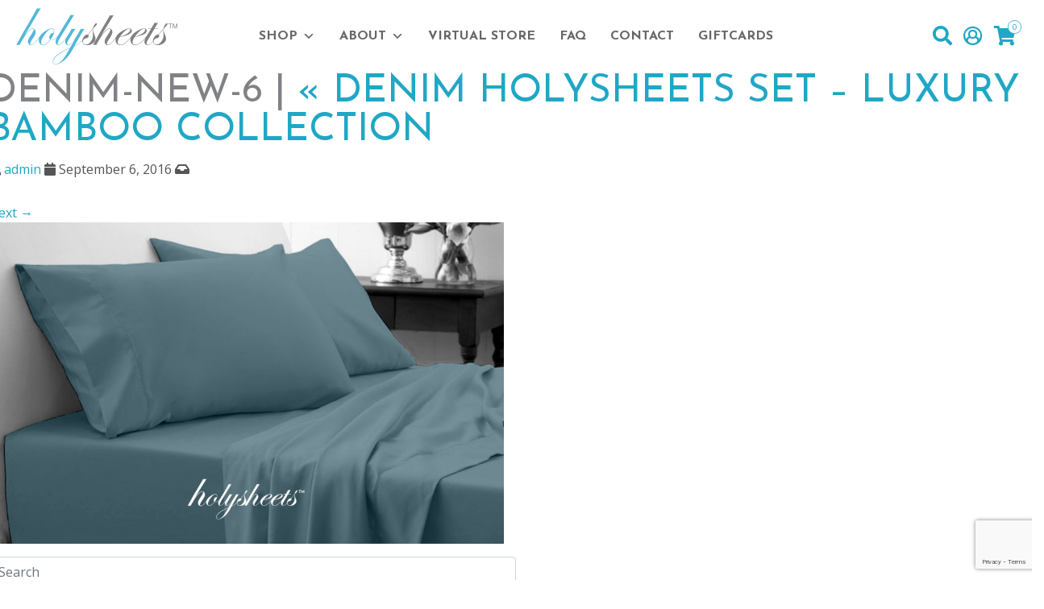

--- FILE ---
content_type: text/html; charset=utf-8
request_url: https://www.google.com/recaptcha/api2/anchor?ar=1&k=6Le4DLAZAAAAAFJRK1oaxKtzhh2x3UD9W_YBKwTg&co=aHR0cHM6Ly93d3cuaG9seXNoZWV0c3VzYS5jb206NDQz&hl=en&v=N67nZn4AqZkNcbeMu4prBgzg&size=invisible&anchor-ms=20000&execute-ms=30000&cb=b34aqpuwyb8p
body_size: 49002
content:
<!DOCTYPE HTML><html dir="ltr" lang="en"><head><meta http-equiv="Content-Type" content="text/html; charset=UTF-8">
<meta http-equiv="X-UA-Compatible" content="IE=edge">
<title>reCAPTCHA</title>
<style type="text/css">
/* cyrillic-ext */
@font-face {
  font-family: 'Roboto';
  font-style: normal;
  font-weight: 400;
  font-stretch: 100%;
  src: url(//fonts.gstatic.com/s/roboto/v48/KFO7CnqEu92Fr1ME7kSn66aGLdTylUAMa3GUBHMdazTgWw.woff2) format('woff2');
  unicode-range: U+0460-052F, U+1C80-1C8A, U+20B4, U+2DE0-2DFF, U+A640-A69F, U+FE2E-FE2F;
}
/* cyrillic */
@font-face {
  font-family: 'Roboto';
  font-style: normal;
  font-weight: 400;
  font-stretch: 100%;
  src: url(//fonts.gstatic.com/s/roboto/v48/KFO7CnqEu92Fr1ME7kSn66aGLdTylUAMa3iUBHMdazTgWw.woff2) format('woff2');
  unicode-range: U+0301, U+0400-045F, U+0490-0491, U+04B0-04B1, U+2116;
}
/* greek-ext */
@font-face {
  font-family: 'Roboto';
  font-style: normal;
  font-weight: 400;
  font-stretch: 100%;
  src: url(//fonts.gstatic.com/s/roboto/v48/KFO7CnqEu92Fr1ME7kSn66aGLdTylUAMa3CUBHMdazTgWw.woff2) format('woff2');
  unicode-range: U+1F00-1FFF;
}
/* greek */
@font-face {
  font-family: 'Roboto';
  font-style: normal;
  font-weight: 400;
  font-stretch: 100%;
  src: url(//fonts.gstatic.com/s/roboto/v48/KFO7CnqEu92Fr1ME7kSn66aGLdTylUAMa3-UBHMdazTgWw.woff2) format('woff2');
  unicode-range: U+0370-0377, U+037A-037F, U+0384-038A, U+038C, U+038E-03A1, U+03A3-03FF;
}
/* math */
@font-face {
  font-family: 'Roboto';
  font-style: normal;
  font-weight: 400;
  font-stretch: 100%;
  src: url(//fonts.gstatic.com/s/roboto/v48/KFO7CnqEu92Fr1ME7kSn66aGLdTylUAMawCUBHMdazTgWw.woff2) format('woff2');
  unicode-range: U+0302-0303, U+0305, U+0307-0308, U+0310, U+0312, U+0315, U+031A, U+0326-0327, U+032C, U+032F-0330, U+0332-0333, U+0338, U+033A, U+0346, U+034D, U+0391-03A1, U+03A3-03A9, U+03B1-03C9, U+03D1, U+03D5-03D6, U+03F0-03F1, U+03F4-03F5, U+2016-2017, U+2034-2038, U+203C, U+2040, U+2043, U+2047, U+2050, U+2057, U+205F, U+2070-2071, U+2074-208E, U+2090-209C, U+20D0-20DC, U+20E1, U+20E5-20EF, U+2100-2112, U+2114-2115, U+2117-2121, U+2123-214F, U+2190, U+2192, U+2194-21AE, U+21B0-21E5, U+21F1-21F2, U+21F4-2211, U+2213-2214, U+2216-22FF, U+2308-230B, U+2310, U+2319, U+231C-2321, U+2336-237A, U+237C, U+2395, U+239B-23B7, U+23D0, U+23DC-23E1, U+2474-2475, U+25AF, U+25B3, U+25B7, U+25BD, U+25C1, U+25CA, U+25CC, U+25FB, U+266D-266F, U+27C0-27FF, U+2900-2AFF, U+2B0E-2B11, U+2B30-2B4C, U+2BFE, U+3030, U+FF5B, U+FF5D, U+1D400-1D7FF, U+1EE00-1EEFF;
}
/* symbols */
@font-face {
  font-family: 'Roboto';
  font-style: normal;
  font-weight: 400;
  font-stretch: 100%;
  src: url(//fonts.gstatic.com/s/roboto/v48/KFO7CnqEu92Fr1ME7kSn66aGLdTylUAMaxKUBHMdazTgWw.woff2) format('woff2');
  unicode-range: U+0001-000C, U+000E-001F, U+007F-009F, U+20DD-20E0, U+20E2-20E4, U+2150-218F, U+2190, U+2192, U+2194-2199, U+21AF, U+21E6-21F0, U+21F3, U+2218-2219, U+2299, U+22C4-22C6, U+2300-243F, U+2440-244A, U+2460-24FF, U+25A0-27BF, U+2800-28FF, U+2921-2922, U+2981, U+29BF, U+29EB, U+2B00-2BFF, U+4DC0-4DFF, U+FFF9-FFFB, U+10140-1018E, U+10190-1019C, U+101A0, U+101D0-101FD, U+102E0-102FB, U+10E60-10E7E, U+1D2C0-1D2D3, U+1D2E0-1D37F, U+1F000-1F0FF, U+1F100-1F1AD, U+1F1E6-1F1FF, U+1F30D-1F30F, U+1F315, U+1F31C, U+1F31E, U+1F320-1F32C, U+1F336, U+1F378, U+1F37D, U+1F382, U+1F393-1F39F, U+1F3A7-1F3A8, U+1F3AC-1F3AF, U+1F3C2, U+1F3C4-1F3C6, U+1F3CA-1F3CE, U+1F3D4-1F3E0, U+1F3ED, U+1F3F1-1F3F3, U+1F3F5-1F3F7, U+1F408, U+1F415, U+1F41F, U+1F426, U+1F43F, U+1F441-1F442, U+1F444, U+1F446-1F449, U+1F44C-1F44E, U+1F453, U+1F46A, U+1F47D, U+1F4A3, U+1F4B0, U+1F4B3, U+1F4B9, U+1F4BB, U+1F4BF, U+1F4C8-1F4CB, U+1F4D6, U+1F4DA, U+1F4DF, U+1F4E3-1F4E6, U+1F4EA-1F4ED, U+1F4F7, U+1F4F9-1F4FB, U+1F4FD-1F4FE, U+1F503, U+1F507-1F50B, U+1F50D, U+1F512-1F513, U+1F53E-1F54A, U+1F54F-1F5FA, U+1F610, U+1F650-1F67F, U+1F687, U+1F68D, U+1F691, U+1F694, U+1F698, U+1F6AD, U+1F6B2, U+1F6B9-1F6BA, U+1F6BC, U+1F6C6-1F6CF, U+1F6D3-1F6D7, U+1F6E0-1F6EA, U+1F6F0-1F6F3, U+1F6F7-1F6FC, U+1F700-1F7FF, U+1F800-1F80B, U+1F810-1F847, U+1F850-1F859, U+1F860-1F887, U+1F890-1F8AD, U+1F8B0-1F8BB, U+1F8C0-1F8C1, U+1F900-1F90B, U+1F93B, U+1F946, U+1F984, U+1F996, U+1F9E9, U+1FA00-1FA6F, U+1FA70-1FA7C, U+1FA80-1FA89, U+1FA8F-1FAC6, U+1FACE-1FADC, U+1FADF-1FAE9, U+1FAF0-1FAF8, U+1FB00-1FBFF;
}
/* vietnamese */
@font-face {
  font-family: 'Roboto';
  font-style: normal;
  font-weight: 400;
  font-stretch: 100%;
  src: url(//fonts.gstatic.com/s/roboto/v48/KFO7CnqEu92Fr1ME7kSn66aGLdTylUAMa3OUBHMdazTgWw.woff2) format('woff2');
  unicode-range: U+0102-0103, U+0110-0111, U+0128-0129, U+0168-0169, U+01A0-01A1, U+01AF-01B0, U+0300-0301, U+0303-0304, U+0308-0309, U+0323, U+0329, U+1EA0-1EF9, U+20AB;
}
/* latin-ext */
@font-face {
  font-family: 'Roboto';
  font-style: normal;
  font-weight: 400;
  font-stretch: 100%;
  src: url(//fonts.gstatic.com/s/roboto/v48/KFO7CnqEu92Fr1ME7kSn66aGLdTylUAMa3KUBHMdazTgWw.woff2) format('woff2');
  unicode-range: U+0100-02BA, U+02BD-02C5, U+02C7-02CC, U+02CE-02D7, U+02DD-02FF, U+0304, U+0308, U+0329, U+1D00-1DBF, U+1E00-1E9F, U+1EF2-1EFF, U+2020, U+20A0-20AB, U+20AD-20C0, U+2113, U+2C60-2C7F, U+A720-A7FF;
}
/* latin */
@font-face {
  font-family: 'Roboto';
  font-style: normal;
  font-weight: 400;
  font-stretch: 100%;
  src: url(//fonts.gstatic.com/s/roboto/v48/KFO7CnqEu92Fr1ME7kSn66aGLdTylUAMa3yUBHMdazQ.woff2) format('woff2');
  unicode-range: U+0000-00FF, U+0131, U+0152-0153, U+02BB-02BC, U+02C6, U+02DA, U+02DC, U+0304, U+0308, U+0329, U+2000-206F, U+20AC, U+2122, U+2191, U+2193, U+2212, U+2215, U+FEFF, U+FFFD;
}
/* cyrillic-ext */
@font-face {
  font-family: 'Roboto';
  font-style: normal;
  font-weight: 500;
  font-stretch: 100%;
  src: url(//fonts.gstatic.com/s/roboto/v48/KFO7CnqEu92Fr1ME7kSn66aGLdTylUAMa3GUBHMdazTgWw.woff2) format('woff2');
  unicode-range: U+0460-052F, U+1C80-1C8A, U+20B4, U+2DE0-2DFF, U+A640-A69F, U+FE2E-FE2F;
}
/* cyrillic */
@font-face {
  font-family: 'Roboto';
  font-style: normal;
  font-weight: 500;
  font-stretch: 100%;
  src: url(//fonts.gstatic.com/s/roboto/v48/KFO7CnqEu92Fr1ME7kSn66aGLdTylUAMa3iUBHMdazTgWw.woff2) format('woff2');
  unicode-range: U+0301, U+0400-045F, U+0490-0491, U+04B0-04B1, U+2116;
}
/* greek-ext */
@font-face {
  font-family: 'Roboto';
  font-style: normal;
  font-weight: 500;
  font-stretch: 100%;
  src: url(//fonts.gstatic.com/s/roboto/v48/KFO7CnqEu92Fr1ME7kSn66aGLdTylUAMa3CUBHMdazTgWw.woff2) format('woff2');
  unicode-range: U+1F00-1FFF;
}
/* greek */
@font-face {
  font-family: 'Roboto';
  font-style: normal;
  font-weight: 500;
  font-stretch: 100%;
  src: url(//fonts.gstatic.com/s/roboto/v48/KFO7CnqEu92Fr1ME7kSn66aGLdTylUAMa3-UBHMdazTgWw.woff2) format('woff2');
  unicode-range: U+0370-0377, U+037A-037F, U+0384-038A, U+038C, U+038E-03A1, U+03A3-03FF;
}
/* math */
@font-face {
  font-family: 'Roboto';
  font-style: normal;
  font-weight: 500;
  font-stretch: 100%;
  src: url(//fonts.gstatic.com/s/roboto/v48/KFO7CnqEu92Fr1ME7kSn66aGLdTylUAMawCUBHMdazTgWw.woff2) format('woff2');
  unicode-range: U+0302-0303, U+0305, U+0307-0308, U+0310, U+0312, U+0315, U+031A, U+0326-0327, U+032C, U+032F-0330, U+0332-0333, U+0338, U+033A, U+0346, U+034D, U+0391-03A1, U+03A3-03A9, U+03B1-03C9, U+03D1, U+03D5-03D6, U+03F0-03F1, U+03F4-03F5, U+2016-2017, U+2034-2038, U+203C, U+2040, U+2043, U+2047, U+2050, U+2057, U+205F, U+2070-2071, U+2074-208E, U+2090-209C, U+20D0-20DC, U+20E1, U+20E5-20EF, U+2100-2112, U+2114-2115, U+2117-2121, U+2123-214F, U+2190, U+2192, U+2194-21AE, U+21B0-21E5, U+21F1-21F2, U+21F4-2211, U+2213-2214, U+2216-22FF, U+2308-230B, U+2310, U+2319, U+231C-2321, U+2336-237A, U+237C, U+2395, U+239B-23B7, U+23D0, U+23DC-23E1, U+2474-2475, U+25AF, U+25B3, U+25B7, U+25BD, U+25C1, U+25CA, U+25CC, U+25FB, U+266D-266F, U+27C0-27FF, U+2900-2AFF, U+2B0E-2B11, U+2B30-2B4C, U+2BFE, U+3030, U+FF5B, U+FF5D, U+1D400-1D7FF, U+1EE00-1EEFF;
}
/* symbols */
@font-face {
  font-family: 'Roboto';
  font-style: normal;
  font-weight: 500;
  font-stretch: 100%;
  src: url(//fonts.gstatic.com/s/roboto/v48/KFO7CnqEu92Fr1ME7kSn66aGLdTylUAMaxKUBHMdazTgWw.woff2) format('woff2');
  unicode-range: U+0001-000C, U+000E-001F, U+007F-009F, U+20DD-20E0, U+20E2-20E4, U+2150-218F, U+2190, U+2192, U+2194-2199, U+21AF, U+21E6-21F0, U+21F3, U+2218-2219, U+2299, U+22C4-22C6, U+2300-243F, U+2440-244A, U+2460-24FF, U+25A0-27BF, U+2800-28FF, U+2921-2922, U+2981, U+29BF, U+29EB, U+2B00-2BFF, U+4DC0-4DFF, U+FFF9-FFFB, U+10140-1018E, U+10190-1019C, U+101A0, U+101D0-101FD, U+102E0-102FB, U+10E60-10E7E, U+1D2C0-1D2D3, U+1D2E0-1D37F, U+1F000-1F0FF, U+1F100-1F1AD, U+1F1E6-1F1FF, U+1F30D-1F30F, U+1F315, U+1F31C, U+1F31E, U+1F320-1F32C, U+1F336, U+1F378, U+1F37D, U+1F382, U+1F393-1F39F, U+1F3A7-1F3A8, U+1F3AC-1F3AF, U+1F3C2, U+1F3C4-1F3C6, U+1F3CA-1F3CE, U+1F3D4-1F3E0, U+1F3ED, U+1F3F1-1F3F3, U+1F3F5-1F3F7, U+1F408, U+1F415, U+1F41F, U+1F426, U+1F43F, U+1F441-1F442, U+1F444, U+1F446-1F449, U+1F44C-1F44E, U+1F453, U+1F46A, U+1F47D, U+1F4A3, U+1F4B0, U+1F4B3, U+1F4B9, U+1F4BB, U+1F4BF, U+1F4C8-1F4CB, U+1F4D6, U+1F4DA, U+1F4DF, U+1F4E3-1F4E6, U+1F4EA-1F4ED, U+1F4F7, U+1F4F9-1F4FB, U+1F4FD-1F4FE, U+1F503, U+1F507-1F50B, U+1F50D, U+1F512-1F513, U+1F53E-1F54A, U+1F54F-1F5FA, U+1F610, U+1F650-1F67F, U+1F687, U+1F68D, U+1F691, U+1F694, U+1F698, U+1F6AD, U+1F6B2, U+1F6B9-1F6BA, U+1F6BC, U+1F6C6-1F6CF, U+1F6D3-1F6D7, U+1F6E0-1F6EA, U+1F6F0-1F6F3, U+1F6F7-1F6FC, U+1F700-1F7FF, U+1F800-1F80B, U+1F810-1F847, U+1F850-1F859, U+1F860-1F887, U+1F890-1F8AD, U+1F8B0-1F8BB, U+1F8C0-1F8C1, U+1F900-1F90B, U+1F93B, U+1F946, U+1F984, U+1F996, U+1F9E9, U+1FA00-1FA6F, U+1FA70-1FA7C, U+1FA80-1FA89, U+1FA8F-1FAC6, U+1FACE-1FADC, U+1FADF-1FAE9, U+1FAF0-1FAF8, U+1FB00-1FBFF;
}
/* vietnamese */
@font-face {
  font-family: 'Roboto';
  font-style: normal;
  font-weight: 500;
  font-stretch: 100%;
  src: url(//fonts.gstatic.com/s/roboto/v48/KFO7CnqEu92Fr1ME7kSn66aGLdTylUAMa3OUBHMdazTgWw.woff2) format('woff2');
  unicode-range: U+0102-0103, U+0110-0111, U+0128-0129, U+0168-0169, U+01A0-01A1, U+01AF-01B0, U+0300-0301, U+0303-0304, U+0308-0309, U+0323, U+0329, U+1EA0-1EF9, U+20AB;
}
/* latin-ext */
@font-face {
  font-family: 'Roboto';
  font-style: normal;
  font-weight: 500;
  font-stretch: 100%;
  src: url(//fonts.gstatic.com/s/roboto/v48/KFO7CnqEu92Fr1ME7kSn66aGLdTylUAMa3KUBHMdazTgWw.woff2) format('woff2');
  unicode-range: U+0100-02BA, U+02BD-02C5, U+02C7-02CC, U+02CE-02D7, U+02DD-02FF, U+0304, U+0308, U+0329, U+1D00-1DBF, U+1E00-1E9F, U+1EF2-1EFF, U+2020, U+20A0-20AB, U+20AD-20C0, U+2113, U+2C60-2C7F, U+A720-A7FF;
}
/* latin */
@font-face {
  font-family: 'Roboto';
  font-style: normal;
  font-weight: 500;
  font-stretch: 100%;
  src: url(//fonts.gstatic.com/s/roboto/v48/KFO7CnqEu92Fr1ME7kSn66aGLdTylUAMa3yUBHMdazQ.woff2) format('woff2');
  unicode-range: U+0000-00FF, U+0131, U+0152-0153, U+02BB-02BC, U+02C6, U+02DA, U+02DC, U+0304, U+0308, U+0329, U+2000-206F, U+20AC, U+2122, U+2191, U+2193, U+2212, U+2215, U+FEFF, U+FFFD;
}
/* cyrillic-ext */
@font-face {
  font-family: 'Roboto';
  font-style: normal;
  font-weight: 900;
  font-stretch: 100%;
  src: url(//fonts.gstatic.com/s/roboto/v48/KFO7CnqEu92Fr1ME7kSn66aGLdTylUAMa3GUBHMdazTgWw.woff2) format('woff2');
  unicode-range: U+0460-052F, U+1C80-1C8A, U+20B4, U+2DE0-2DFF, U+A640-A69F, U+FE2E-FE2F;
}
/* cyrillic */
@font-face {
  font-family: 'Roboto';
  font-style: normal;
  font-weight: 900;
  font-stretch: 100%;
  src: url(//fonts.gstatic.com/s/roboto/v48/KFO7CnqEu92Fr1ME7kSn66aGLdTylUAMa3iUBHMdazTgWw.woff2) format('woff2');
  unicode-range: U+0301, U+0400-045F, U+0490-0491, U+04B0-04B1, U+2116;
}
/* greek-ext */
@font-face {
  font-family: 'Roboto';
  font-style: normal;
  font-weight: 900;
  font-stretch: 100%;
  src: url(//fonts.gstatic.com/s/roboto/v48/KFO7CnqEu92Fr1ME7kSn66aGLdTylUAMa3CUBHMdazTgWw.woff2) format('woff2');
  unicode-range: U+1F00-1FFF;
}
/* greek */
@font-face {
  font-family: 'Roboto';
  font-style: normal;
  font-weight: 900;
  font-stretch: 100%;
  src: url(//fonts.gstatic.com/s/roboto/v48/KFO7CnqEu92Fr1ME7kSn66aGLdTylUAMa3-UBHMdazTgWw.woff2) format('woff2');
  unicode-range: U+0370-0377, U+037A-037F, U+0384-038A, U+038C, U+038E-03A1, U+03A3-03FF;
}
/* math */
@font-face {
  font-family: 'Roboto';
  font-style: normal;
  font-weight: 900;
  font-stretch: 100%;
  src: url(//fonts.gstatic.com/s/roboto/v48/KFO7CnqEu92Fr1ME7kSn66aGLdTylUAMawCUBHMdazTgWw.woff2) format('woff2');
  unicode-range: U+0302-0303, U+0305, U+0307-0308, U+0310, U+0312, U+0315, U+031A, U+0326-0327, U+032C, U+032F-0330, U+0332-0333, U+0338, U+033A, U+0346, U+034D, U+0391-03A1, U+03A3-03A9, U+03B1-03C9, U+03D1, U+03D5-03D6, U+03F0-03F1, U+03F4-03F5, U+2016-2017, U+2034-2038, U+203C, U+2040, U+2043, U+2047, U+2050, U+2057, U+205F, U+2070-2071, U+2074-208E, U+2090-209C, U+20D0-20DC, U+20E1, U+20E5-20EF, U+2100-2112, U+2114-2115, U+2117-2121, U+2123-214F, U+2190, U+2192, U+2194-21AE, U+21B0-21E5, U+21F1-21F2, U+21F4-2211, U+2213-2214, U+2216-22FF, U+2308-230B, U+2310, U+2319, U+231C-2321, U+2336-237A, U+237C, U+2395, U+239B-23B7, U+23D0, U+23DC-23E1, U+2474-2475, U+25AF, U+25B3, U+25B7, U+25BD, U+25C1, U+25CA, U+25CC, U+25FB, U+266D-266F, U+27C0-27FF, U+2900-2AFF, U+2B0E-2B11, U+2B30-2B4C, U+2BFE, U+3030, U+FF5B, U+FF5D, U+1D400-1D7FF, U+1EE00-1EEFF;
}
/* symbols */
@font-face {
  font-family: 'Roboto';
  font-style: normal;
  font-weight: 900;
  font-stretch: 100%;
  src: url(//fonts.gstatic.com/s/roboto/v48/KFO7CnqEu92Fr1ME7kSn66aGLdTylUAMaxKUBHMdazTgWw.woff2) format('woff2');
  unicode-range: U+0001-000C, U+000E-001F, U+007F-009F, U+20DD-20E0, U+20E2-20E4, U+2150-218F, U+2190, U+2192, U+2194-2199, U+21AF, U+21E6-21F0, U+21F3, U+2218-2219, U+2299, U+22C4-22C6, U+2300-243F, U+2440-244A, U+2460-24FF, U+25A0-27BF, U+2800-28FF, U+2921-2922, U+2981, U+29BF, U+29EB, U+2B00-2BFF, U+4DC0-4DFF, U+FFF9-FFFB, U+10140-1018E, U+10190-1019C, U+101A0, U+101D0-101FD, U+102E0-102FB, U+10E60-10E7E, U+1D2C0-1D2D3, U+1D2E0-1D37F, U+1F000-1F0FF, U+1F100-1F1AD, U+1F1E6-1F1FF, U+1F30D-1F30F, U+1F315, U+1F31C, U+1F31E, U+1F320-1F32C, U+1F336, U+1F378, U+1F37D, U+1F382, U+1F393-1F39F, U+1F3A7-1F3A8, U+1F3AC-1F3AF, U+1F3C2, U+1F3C4-1F3C6, U+1F3CA-1F3CE, U+1F3D4-1F3E0, U+1F3ED, U+1F3F1-1F3F3, U+1F3F5-1F3F7, U+1F408, U+1F415, U+1F41F, U+1F426, U+1F43F, U+1F441-1F442, U+1F444, U+1F446-1F449, U+1F44C-1F44E, U+1F453, U+1F46A, U+1F47D, U+1F4A3, U+1F4B0, U+1F4B3, U+1F4B9, U+1F4BB, U+1F4BF, U+1F4C8-1F4CB, U+1F4D6, U+1F4DA, U+1F4DF, U+1F4E3-1F4E6, U+1F4EA-1F4ED, U+1F4F7, U+1F4F9-1F4FB, U+1F4FD-1F4FE, U+1F503, U+1F507-1F50B, U+1F50D, U+1F512-1F513, U+1F53E-1F54A, U+1F54F-1F5FA, U+1F610, U+1F650-1F67F, U+1F687, U+1F68D, U+1F691, U+1F694, U+1F698, U+1F6AD, U+1F6B2, U+1F6B9-1F6BA, U+1F6BC, U+1F6C6-1F6CF, U+1F6D3-1F6D7, U+1F6E0-1F6EA, U+1F6F0-1F6F3, U+1F6F7-1F6FC, U+1F700-1F7FF, U+1F800-1F80B, U+1F810-1F847, U+1F850-1F859, U+1F860-1F887, U+1F890-1F8AD, U+1F8B0-1F8BB, U+1F8C0-1F8C1, U+1F900-1F90B, U+1F93B, U+1F946, U+1F984, U+1F996, U+1F9E9, U+1FA00-1FA6F, U+1FA70-1FA7C, U+1FA80-1FA89, U+1FA8F-1FAC6, U+1FACE-1FADC, U+1FADF-1FAE9, U+1FAF0-1FAF8, U+1FB00-1FBFF;
}
/* vietnamese */
@font-face {
  font-family: 'Roboto';
  font-style: normal;
  font-weight: 900;
  font-stretch: 100%;
  src: url(//fonts.gstatic.com/s/roboto/v48/KFO7CnqEu92Fr1ME7kSn66aGLdTylUAMa3OUBHMdazTgWw.woff2) format('woff2');
  unicode-range: U+0102-0103, U+0110-0111, U+0128-0129, U+0168-0169, U+01A0-01A1, U+01AF-01B0, U+0300-0301, U+0303-0304, U+0308-0309, U+0323, U+0329, U+1EA0-1EF9, U+20AB;
}
/* latin-ext */
@font-face {
  font-family: 'Roboto';
  font-style: normal;
  font-weight: 900;
  font-stretch: 100%;
  src: url(//fonts.gstatic.com/s/roboto/v48/KFO7CnqEu92Fr1ME7kSn66aGLdTylUAMa3KUBHMdazTgWw.woff2) format('woff2');
  unicode-range: U+0100-02BA, U+02BD-02C5, U+02C7-02CC, U+02CE-02D7, U+02DD-02FF, U+0304, U+0308, U+0329, U+1D00-1DBF, U+1E00-1E9F, U+1EF2-1EFF, U+2020, U+20A0-20AB, U+20AD-20C0, U+2113, U+2C60-2C7F, U+A720-A7FF;
}
/* latin */
@font-face {
  font-family: 'Roboto';
  font-style: normal;
  font-weight: 900;
  font-stretch: 100%;
  src: url(//fonts.gstatic.com/s/roboto/v48/KFO7CnqEu92Fr1ME7kSn66aGLdTylUAMa3yUBHMdazQ.woff2) format('woff2');
  unicode-range: U+0000-00FF, U+0131, U+0152-0153, U+02BB-02BC, U+02C6, U+02DA, U+02DC, U+0304, U+0308, U+0329, U+2000-206F, U+20AC, U+2122, U+2191, U+2193, U+2212, U+2215, U+FEFF, U+FFFD;
}

</style>
<link rel="stylesheet" type="text/css" href="https://www.gstatic.com/recaptcha/releases/N67nZn4AqZkNcbeMu4prBgzg/styles__ltr.css">
<script nonce="9LqOAsaL7NmigCeOJyq3Yg" type="text/javascript">window['__recaptcha_api'] = 'https://www.google.com/recaptcha/api2/';</script>
<script type="text/javascript" src="https://www.gstatic.com/recaptcha/releases/N67nZn4AqZkNcbeMu4prBgzg/recaptcha__en.js" nonce="9LqOAsaL7NmigCeOJyq3Yg">
      
    </script></head>
<body><div id="rc-anchor-alert" class="rc-anchor-alert"></div>
<input type="hidden" id="recaptcha-token" value="[base64]">
<script type="text/javascript" nonce="9LqOAsaL7NmigCeOJyq3Yg">
      recaptcha.anchor.Main.init("[\x22ainput\x22,[\x22bgdata\x22,\x22\x22,\[base64]/[base64]/[base64]/bmV3IHJbeF0oY1swXSk6RT09Mj9uZXcgclt4XShjWzBdLGNbMV0pOkU9PTM/bmV3IHJbeF0oY1swXSxjWzFdLGNbMl0pOkU9PTQ/[base64]/[base64]/[base64]/[base64]/[base64]/[base64]/[base64]/[base64]\x22,\[base64]\\u003d\\u003d\x22,\x22w5R7w5fDqcKPwpMBXljCl8KBwox+woRSwq/CkcKiw5rDil5JazBXw7JFG08vRCPDh8KKwqt4c3lWc24xwr3CnGvDk3zDlgPCpj/Do8KHeioFw4fDnh1Uw4fChcOYAgTDlcOXeMKXwqZ3SsKWw7pVOCTDhG7DnV/DilpXwo5Vw6crecK/[base64]/DslZ/IcOVwrBywo/DszFBwpNVQsO1UMKlwp/CtcKBwrDCiF88wqJrwqXCkMO6wrvDs37Dk8OfFsK1wqzCqSxSK2sGDgfCscK7wpllw4tKwrE1CsK5PMKmwrfDnBXCmwsPw6xbJXHDucKEwpZ4aEpSI8KVwpsoacOHQHVJw6ASwqRvGy3CjsO1w5/CucOAHRxUw5jDtcKewpzDrgzDjGTDnnHCocODw7Rww7w0w5LDhQjCjhYTwq8nYD7DiMK7BiTDoMKlEDfCr8OEXcKeSRzDlsK+w6HCjW0DM8O0w6/Cmx85w5RxwrjDgAARw5o8dhlofcOvwrlDw5AZw40rA2VBw78+wqBCVGgRF8O0w6TDoHBew4lKVwgcVWXDvMKjw4t+e8OTEcO1McORAMKWwrHChwQtw4nCkcKZJMKDw6F2IMOjXyZSEENswqR0wrJhAMO7J2nDpRwFF8OPwq/DmcKvw4g/DzrDs8OvQ3BdN8KowoXCsMK3w4rDpcO8wpXDscOSw7vChV5eRcKpwpkWQTwFw5zDtB7DrcORw63DosOrQsOgwrzCvMKdwrvCjQ5pwqk3f8OdwpNmwqJJw4jDrMOxK1vCkVrCpSpIwpQ5AcORwpvDqcKUY8Orw6zCkMKAw750OjXDgMKYwr/CqMOdX3HDuFNTwqLDviMGw6/Cln/Ci3NHcFF9QMOeA1l6VEfDmX7Cv8OEwoTClcOWAV/Ci0HChykiXyXCtsOMw7l5w5FBwr57wq5qYCvCsGbDnsOtScONKcKTUSApwqjCoGkHw7LCqmrCrsOMT8O4bTzCjsOBwr7DqMKMw4oBw7DCnMOSwrHCi1h/wrhQN2rDg8Kyw4rCr8KQUyMYNxsMwqkpa8Kyw5RpCcOowpnDkMOUwr3DgMKAw7Vqw5jDk8OWw5xDwo1DwoDCqQYkRsKiaGRCworDpsOkwpRfw6h1w7TDkw5QZsO4LcKYG0gLJUpeOFkuWyTCgSDCoyzCp8Kgw6AEwrfDrcOVBUEcdQpzwrRKCMO/[base64]/DgX7CtsKfw7vDjMOvwq/DisKwX8KcfsKhZMOfwqVIwodxw4RMw5/Cr8KAw6EOc8KAU0nClgDCqjfDn8KxwrvCi1rCkMKhUTVYRwvClhnDt8OYBMKTanvClsKeC146dMOoWWDCrMKPNsOTw4NRQUk5w4PDg8KEwpHDniEawqrDpsKxNcKXGMOIdRHDg0BFdg/DhkbCjgvDtjw8wohHB8OUw6diB8OmfcKWL8OawoJmDR/Dn8Kqw6J4NMO7woJqwq7CkD1bw6LDiy5ocVlZJz/Co8KSw4NGworDisO+w615w6rDjEQBw4gmdMKPWcOwdcKywpjCusKWKjHCr387wrcdwo4MwpA2w5d9HsOlw6/CpBEAM8OJKEzDvcKqKlXDimlNUXXDnRzDsH3DtsKzwqJswoZHGDHDmANSwrrCisKQw4l7RsKfRyjDlBbDrcOcwpw8XMOBw4ZwcMOTwoTCl8KGw5jDlMKFwqhDw4wFecOfwr8ewpXCthR+KcOJw57CnQhowpfCrMO/[base64]/ChgxPGMOTaFnCnMO3KMKkX8OYw7RBwpNKdsOmYMKJKcOPwpzDg8Oww7rDncOyPw7Dl8OLwrYhw4HDllhewrp5wojDowJfwqrCpnwlwr/Ds8KRalQkHcOxw6pFHWjDhWrDssKHwpc9wrbCpHPDv8KTw7grfx0vwrcZw7nCmcKVc8KkwobDiMKUw7d+w7bCmcOZw7MyF8KjwqYhw53Ckx8vOB4+w7PDimApw5zCpsKVDcOxwrBqC8O8csONwo4lwrrDvMO/wqjDg0PDgyPDtHfCgyHCt8KYT0jCrcOsw6NDXVTDri/[base64]/Rx0mw7VVPsOIw73CvFfDksKVwoTCj8KBIjnDpzXCosKTZMOLE1UFImMZw4nDn8KNw70GwrxFw7dRw4syI11EIkIpwojCj2ZpDcOtw7/ChsK7eCbDrsKfREsywoBIL8ORwr3DhMO/w6d0X2MKwr4te8KyBSbDgcKRwpUww5HDjcOkJMK6CsO5csOcG8KWw5HDvcOgwqvDmS7Cp8OBYsOJwqQFJXDDul3CtsO8w7PCgMKxw53ChTvCuMONwr5tbsKbfcKZcX4Nw4tww7E3SSE7KMOVfzfCpG/CjsOPFQTCiz3CiFc+AMKtwqfCicOywpNLw6IWwoktV8OODcKTTcO+wp8sYcKewp5MIgTCncOhS8KWwqjDg8OuGcKkGQnCoHRhw51Adz3CuS0hecKzwp7DvifDvG9/M8OVdmXCtAjCusOsL8OYwpfDhU8NNsOzH8KNwqpXw4fDjHjDujkYw4fDosKifsOOHMOJw7Rnw4VGVsOmBiQOw688SjjDncKuw5l0OsOswrbDs0RHMMONwpfDo8OZw5TCmlI6dMKCB8KgwoU3MUI7w7cEwqbDoMK3wrcweQjCryTCncKqw6N3wphcwp7DqA5ZGMO/TElxwoHDoQXDp8Otw49swqLCusOKJ0NTTsOZwoLDnsKRO8OYw5lHw6o2w79lC8OuwqvCpsOuw5fCgMOEw7ouKsOBa37ChAxswroew45LA8KcACRjOijCqsKUDSpbH21cwqYcw4bCgD/ChShKwqg6L8O/[base64]/CqFvCpMO7Ug/DkVPCrE0wenzDujFGM8KdbMOCJ0PCqhHDmMKgwrldwpsFBQbClsKgw5BHM3rCo1DDk3pkH8Ouw6PDnxptw5LCq8OkNFYbw7/CksOCFkrCsj1Wwp50LMOResKVw5bChQDDocO3w7nClsOgwopaSMOiwqjCrhkow4/DoMOJXA7CjiUuPD3DlnzDpMOMwrFAcyXDlEzDpcOHwpQ3wqvDvl7Dlw4twpHCpiDCqMKIOX8+XEHCnybCncOSw6fCr8K/Q3zCtFHDqsO+UcKkw63Chh1Qw6URJcKUTQJrIcOkw559worCkEkBNMKPAkl0w43CqMO/wp3DrcKWw4TCqMO1w5N1TcKkw5cqwrTCr8KIGGQcw57Dn8K4wrrCgsK/AcKvw44PJH5fw4QJwoJvPXBUwrI9RcKrwq4IBj/DthtgaVnCnMKgw4zDscKxw5pvKBzCmS3Cr2DDqcKZP3LCuz7CgcO5wohMwonCj8KCRMK0w7AMBgh5wpLDlsKHYEdtCsOyRMOZOGfCvMOcwrhEHMOjFitTwq7CjsOqQ8Ozw7zCl0/Cj10xfAIOUnXDuMKlwqfCvBweT8OHNcOMw6zDsMO/MsOtw5ANC8OBwqsVwpNJwp/CjsKMJsKSwrPDicKRFsOlw5DDl8OWw6jDtFDDlhhlw6gUccKPwoTDg8KQY8K/w7TDgMOyPzkPw6HDtcOgEsKGY8Kswpw2SMOAEsKqwopGd8OBBwBfw4nCosO9JglVHMKrwoHDmhdXVzfDmMOkGcOXSWoNQTbDosKXHXluZE0rTsKFA3/ChsOvD8KUMsO6w6PCtcOMahTClGJUw6zDkMOFwr7CosOgZTbCrgHDjsO5wpkTQD/[base64]/wrQBw5PCrh4jwp3CscOrwofCgn1PUhkhL2TCtcKRBD4Nw5tMQ8OBw65/esOxPsKEw5bDsgvDqcOvw4bDthl3wpnCug/Dj8KrOcKjw7HCkj1fw6lbJsO9w41OI0vCmkhCZcOtwpvDqcO3w6TCqAQrwpc8PhjCvQHCq0/Dn8ONYCcew7/DnMKnw4DDp8KHw4nCosOqBhTCn8KDw4DDvHcIwqPCqXDDksOqc8KlwpfCpMKRUhPDn0LCn8K8IsKqwoDDu2N0w5rCsMOkw79XGsKIE2fCu8K+K3tLw4TCsjpHQcOiwrNzTMKQwqFywrkZw5IcwporXsO/w6bCpMK7w6nDncKpBFzDrU7Dv2TCszkSwqbClQMEQcOXw6hGT8O5OD1/ETZXBMOgwpDCmsK4w6DCvsKGf8OzLk4ZGsKtfXI7wq/DpcOQw6vCnMObw7ABwrRvEcOcwrHDshTDlEEsw5VIw4thwoLCpEkuDExNwqpfw7LCjcKweEpiUMO3w5weXlYEw7B7w5NTOhM/w5nChnfDgRU1FsK5NkrCqMOfaVsjaRzDmsKOwqTCiRIFbMO7w7bCjwNXT3nDogbDh18YwpV1AsKzw5HDgcK/GT4uw6LCgz3CqDNbwos7wpjCrTsgfCdBwpnDgcKHOcKiAzjCg1zDg8KlwoXDvntFSsKcbHHDjwLClsOwwqVCRTHCsMK8djQBJyjDqsOYwqRHw7rDkMOvw4TCvsO3wr/[base64]/w5XCtQfDlcKzLsOSw4vDo8Khwpx6RyHChB/DtAo3wr0GwpLDv8O9w6vCq8K2wovCuShwH8KvfWB3MlzDnCc9wqXDowjCnlzCmMKjwrJow6oWbcKXdMObHMKtw7Z6YCnDk8Kpw6tfbcOWYjPCisKcwo/[base64]/Cg8OWwrLDhD4eAsKALcKKRwwzCzjCtko+wq7Dm8O9w6TDn8OAw6LDn8Opw6c1wo7CsSc0wrJ/HBQUHMO/w7bDmSzDmCfCrDZSw4/[base64]/CnMOkw7LDmj1WUmlueMKlwow+e3DCnxjDryLCkcK5OsKiw78MYsKpKsKhYMKRSE14LcOaKmJ1dTTClSPDphJTKMO9w4DCp8Osw6Q+GnPCinYmwq7DhjnCnVxfwobDl8KBHhTDi03DqsOaBW/Dtl/Dq8OpPsO9bsKcw7TDoMK6wrs2w5PCqcO/fg7CuTnDh0nCi1U3w4fCihMTSnpUN8KLV8Oqw6vCp8KANMO4wr0gG8OPwrnDr8Kow4jDrcKwwoTCjDDCgRrDqGhhPnLDmDXCgC7Ck8O7M8KmUE0vM3rClMOObVvDg8OIw4TDucO7LT8/[base64]/N0BgfGYKHErDghXCrT/Djyh2wqHCoFzCkzHCsMKWw58cwrNQOTAeJcOYw77CkjAmwqbCihVtwq3ClmYBw4oow59Hw7kbwrfCncOPPcOUwpBbZmtXw4zDgXTCqsKwSERswojCvks+HsKZBDQ/[base64]/CthrCumNvFsK2G8KrJ3vCpMObwrTDlMO5IkjCono/X8OIFsOowpV/w6rChMOPM8Kkw6zCjC3Co1/[base64]/CmmgVfUJQw4TCownDlcKyAShACwDDrMKFXSDDrx7DnR7CocKNw7fDtMKJHUTDiRA9woA8w74SwqNhwqV5YsKOEVxAPVbCgsKOwrF6w4QOTcORwoxlwqTDrDHCu8KzdsKNw4XCh8KoDcKIwr/CkMOzWMOeScKyw7bDlcKcw4A0w5dJwrbDtCNnwqHCqVrCs8KnwqB7wpLDm8OAXyzCh8ONLFDDpV/[base64]/[base64]/XSnCqAHDssORw7IDw6nCjA3DsAx+wpvDvwRCUEQ9wpkzwrrDrcOyw7UGw7tAWcO+X1M4eidwaEfCtcKMw5wzwpA5w5LDtsO6LcKcW8KeBkPCh2zDqcKhQxAnFH18w6FYPV/Dk8KQf8KOwrbDgXLCisKfwpXDqcKOwpHDkw7ChcKwTHzDosKewrrDgsKVw5jDhMONFyfCgVDDisOmw6/CicO2HMKiw5LDjhlJeTVFQcOwYl1nJcO1H8O/Nm5dwqfCh8ODRMK0RhUewpvDhU4JwqE9BMKywpzCnHAswr0FDcKrwqfCoMOBw5HDk8KoD8KEYDVJD3fDncOOw6Iywr8xUnsPw5TDqWLDssKXw4rCiMOIwqnChMOSwp8kBMKkREXDqlPDpMODw5s/[base64]/ccOvw4DDvTDDhMOHcMOZeMOjN8Kew5xQYXwXSgIvaCZvwrvDi2t2CHJ0w6Ezwoobw6HCjh94TjlsH2bCmMKYw4lYSj4/McOLwrbDpzHDrMOYIHzDpzF6DDddwoTCphMowqcSS2rCoMOSwrPCok3CgCrDqwE5w6jDvsK7woInw6xKVVfCv8KDw7XDksOWa8OtLMO4wppkw7g3fQTDo8Kbwr3CtitQXV7Cq8K3CMKTwqdmw77CixNPLMKOYcKvYnfDm2kvEm/Dlw7DisOVwqA3Z8KbYcKlw6FEF8KJIcOgw6rCnnnCjMO7w5YASsOQYTYYH8Otw6/[base64]/w5LCn8OrTcKlwrTCpRzDqS7CmHQ2wo7CssKTbMKIUsONWU1ewrsVwqZ5U2TDqkpuw4LCsXDCkXZ4woXDhSXDqUF4w6PDrGIbw60Rw6rDqg/CsiBtw5XCmWprTlFoWXbCkSNhOsK4UlfCicOsX8KWwrpaEsO3wqTDlcOew7DCmhHDnXAkH2EccG98w6DDsRVVTSHClnF9wojCs8KhwrRyKMK8wpHDrFlyMMOpI27CilnCih0qwp3DhsO9FipiwprDuTPDr8KOJcKvw5lKwr03w4leSsO7E8O/[base64]/[base64]/[base64]/Cs2vDqcO+w67DtsKTTilJw5bDrsOYwonDu3PClT96woouQ8ObVcKPw5TCicKYw6fCjl/DpcK9acOhH8OVw73DlkUZdngqBsKTTsK3K8KXwovCusOPw6c8w6hOw73CtwhcwpPCpGXDmnPCjUHCoUZ/[base64]/[base64]/YcKIwoHDiVIUHFx5fSHCllPDujgrwqtYF3vCpSTDi0tZfsOEw6TCmXLCnsOnHFZqw6s6WH1gwrvDjsOkw49+wpstw50cwoXDjRE7TnzCtFgvQ8KbNsKtwp/Dn2DChDDCoHk6WMKMw75uFD/DicOBwpjCqHXCpMKPw67Cilx7RHvDgFjCjcKBwoVYw7fCvG9twrrDhmEHw4LCmHosN8OHTcO+eMOFw417w5vCo8OJECLClBzDuTHDjETDr0TCh0TCqzHDr8O0BsKGZcK/[base64]/[base64]/RjcUwobDuTDCvsO7woc5w77DqCzChypKcGbDhn/[base64]/wpjDsj8pw5fCksKgw6UnfcOnZcOMwrVJwqjCkCzCtcKLw4bDpcO+wrwXWMK5w60HLsKHw7TDmsKuwrJ7QMKFwptZw7rCvQDCjsK/wpwSAsKqJyV9wqfCmsO9CcK9PVV1UMOFw758JsKZVMKJw5kKEho4Q8OkTMOTwrcgNMOdeMO3wq1nw5XDhkjDk8OEw4nChyTDtcOsL37CrsKjIcKLGsOiw7TDtwdyLMKWwpTDgMKhCsOtwqJXw6zClw1/w6cYYcKcwpnCmcOuXsO7ZWDDj2FJKg9KaHrCtiDCl8OuaExFw6TDjHJvw6HDqcKMwqzDp8KsLF3DuyLDpV7DmVRmAsOvJSwpwo3CuMOmBcKGHW9XFMKGw4MTwp3Dg8O9T8OzbG7DvU7ChMK+AcKrX8Kjw5hNwqPCiCN9XMKLw7ROwp9IwqN3w6d/wrA8wobDpcKXeXfDqFJ9QD7CjVfClDk0Qz0Lwo03wrXDv8OZwrRxR8KxMhZWFcOgLcKdYsKIwr9kwpZ3RsOrDlpMwpjClsOFwr3DrwlQH0XCkwUpIMKPNTTDlVbCrmbChMOiJsO2w5nCj8KIRcOPXxnDlcOAwpomwrIsOcOTwr3DigPCgcK5Ugdrwp48wpjDjBTDrB/DpCoJwrAXGxXCrcK+wonDrsKuXMO0wo7CuyTDkB1zYA/ClhsyTnV/[base64]/w5LDlHfChMOJTAAtwqDDhzgEMcOMfmrCn8K8w4c7wqMPwrXDoANQw5TDmcK0w7HDoEgxw4zDhsOwWzodwqfDo8KPC8KJw5MLdUUkw4Z3woLDvU0owrHChBVvch/DtQ3ChXjDisKXKcKvwp9pK3vDllnDuFzCtTXDvgYLwrZNw71Nw4/Cn33DpBfDp8KnZ3jCsijDr8KUEsOfIS9YSDzDiXZtw5TClMOgw4zCqMOMwoLDqBHComTDrWDDrzTCkcKGBcOBw4l0wrRlKlIxwp/DlXhJw7lxHHpfwpEwO8K3TwzCg0wXwqstZcKldsOywrsGwr7Du8OdUMOPBcOnK3gyw4DDqMKCdltcW8OEwqEvw7nDjC7DtF/[base64]/DoMOrMiZtw4rCmMOLQ8KXN2o7wptwWsKfwox4AMKpb8O1wq4bwrnCoVk9M8KXMcKkM3bDt8ORXcKLw7PCrRUianFeClkpHBUPw6TDmwVJa8OHw5DDpMOIw4vCssOdZMO/worDlsOsw5vDqFZhcsOaTAfDkcOzwowAw7jDosONPcKHYRjDnA/Dh21jw7rDlcKww71NLTEqJ8OwPVHCt8OkwoPDuGZMXMOLTQHDg3NAw7nCncKacBXDiHFZw7/CtwXCnndQLVbCkzYtGiI7O8KSw7fDsD3DicKMfG8dwoJJw4XCum0uQ8KbfCDDvzNLw6XCgQpHScOowoLChwZyLRfCvcOECwQFY1rCjnhfw7pOwpYaIQdsw456EsOaSMO8IiI4V2hjw4LDp8O3E2jDugReSi/CkCdjW8KkCMKaw402aVtvwpMIw4HCnh/[base64]/CoyduNsKLbn0YQXvCrsKJwrzDnDdNwrcCLVsaLBFNw7hQJhw5w7xWw5kYVxJcwqnDusKhw7fCoMK3wodxMMOMw7XCncKFHjbDtH/[base64]/w7gswoDCnXbCrHIXd8KDKn9XwrrCoQfCkMOwCcKkDcOuP8KZw5TCicKzwqBmFC5+w43DrcOdw4zDkcKiw5oYWcKIW8Oxw7Z/wp/DvXrCoMK5w5nCrAPDi1NcbgHDq8Kuw7g1w6TDu0DCtMKKccKjBcKYw4XCssOBw5Ikw4HCmRbCjcOowqLCtGrCt8OeBMOaEMOyXB7CgMKASsKSZTFewrcdw73CgQ/DgsO7w5ZlwpQzdXFew6DDosO3w4HDkcOBwpzDlcOaw407woh4YcKPScKXwqnCssKmwqTDm8KJwo8Uw5vDuy1MQWQsGsOGw4o1w6jCkC/DohjDj8ODwozDjjLDtcOvwqN6w7zDh1fDijUww5RzBsO4aMKXQBTDscKkwrdLeMKEURQVTcKbwohOw47ClljDnsOHw704IVcjw5owUG1Gw7peWMOmBEfDj8KudULCr8KTRMKpEkbCvF7DusKmw53Cr8K5JRhZw7ZHwr1LK3pMG8ONTcKvwo/[base64]/ZyZlwpbDu0rCmMOew5InwozDhcKcwpbDs0ZZWjbCncKWDcKfwr/Cr8Olwosrw4rCt8KWKXXDksKDJALDncKxeSHChy/CqMO0Wg7CkxfDgMKUw4NdM8OLXMKcI8KGIxTDsMO6UMO7BsONf8K4wq/DrcKaQhhbw4HDjMO3L2zDtcKbE8KXfsO9wpQ5wpV6R8KMw4zDm8OXYMOvQBvCnUnCncOqwrULwppbw5Zsw6LCuV7DrXPCrgPCrDzDoMOQSMOLwoXCjsOrwr/[base64]/woLCn8O7T8KtYU0xNkfCncKwcMOtPcOfwokpecKvw7ZNHsO9wpwmKlg/FFBZf34CYMOHH2/Cr2nCnwM8w6J/wqfDl8OoEkluw5F6TsOqw7nCvMKZw7PCv8OQw4TDncOTIsOPwqIewrHCg2bDocKhR8O4UcOjUCrDvQ9QwqYhK8OJw7LDvk9Fwo0gbsKGEQbDicOjw6Jnwo/ChjMhw6zCtABOwp/CtmENwqE6wrpoJmPDkcO5DsO0wpMewpPCisO/[base64]/[base64]/[base64]/U8KUw5h1w6F7w69xw54iEcOGRzwtwrY3wp/DsMOoFygUw57Do2AULsOiw4PCkMOAwq0dQ3DCl8KKbMO4GjbDrSrDkmLCpMKvDjjDpiDCrAnDmMKAwojCt2kRCGgQbzYZVMKzYcKXw6DDtzjDgVs4wpvCj3leY1DCgEDCj8OswqTDijU8OMOJw60Jw6d+w7/Cv8KGw4xGdcOjL3YfwoN8wprChMO7dHNxfRVAwppZwodYwp7Co0nDsMONwocRf8K8wpXCsxLCmj/DtMOXS0nDr0JWCTbChcK/WBY5NgXDkMOOCTpkR8Okw6tIFsOCw6vCgAzCiEh/[base64]/DjAY0AA7DkW8uwohTwqzDgcKtZMKfOcKTFcOQw5LDm8Oxwrp5wqktw57DqnLCvRQWXm9aw5kNw7fCiB09cnooSg9pwqU5VUpSAMO/woPCnmTCsg8PC8OMw6Jnw7EmwozDiMOMwqk0BGnDgsK1JErCtW8PwqBywpHCncK6W8K3w7BtwoLCpRlUEcOxw67Dnk3Dt0LDrsK8w51uwp1OKwxZwq/DqsOnw43Cjjcpw7XDg8K4w7RPRh82woDDvR/Crjhfw6bDlRrDhAtAwo7DrQvCjn0rw7/CuhfDt8KsNcO/esKewq7DojXCkcO9AcOeel5Ow63DsUDDh8KAwrzDnMKPTcOTwoHDh1l6FcOZw6XDqsKaT8Oxw5XCsMOjOcKPwrFmw5JcYio/fMOVXMKXwrNtwp8WwrVMaGllCGLDgh7DmcKNwqQSw6gRwqLDt2cbDG3CjUABPMOOU3NcWsOsFcKMwrjCl8OJwqTDnk8MecOQw4rDjcOjYljCgR1Rw5/Dl8OWQMOWF08kw6/[base64]/CglxKV1A5wpvDimhTwooiwp4gNMKlGgbDt8OGBsOcwr98V8OTw5/DmsKAXDfCucK9wr10wqHCgcO4TxYKOsK/[base64]/Cg8OAw41Yw7TDocOdOxFpdcKaTy7CkGzDvcKtUkV4OkbCrcKNdDpbcmIPw5dZw5fDqyHDqMO2DcOhQGXDisOGETHDvcKuOTYLwovCl3zDhsOsw47DosKQw5Etw6TCl8KMSi/DpUjCjjgAwpktwpHCnzd+w7TChCPCtC5Hw4nCiwYyGcOow73Clg/DnTpzwpggw6fCtMKMw7tiEGVSMsK2BcO7FcOSwr54w6DCkMKzw7xEDRwEDsKRHA4XE1YJwrPDkx3CtT90TR8Bw4zChzN4w77Cl0d9w67DmwPDp8KqfMK4LmhIwoDCnMKYw6PDhcOvw4DDiMOUwrbDpsOewqLDuEDDhEctwpU0wo/DnUbDu8KQWWczaTEDw70TGkxjw4kdGMOwHk1IWwjCpcOPwr3DpcKwwrU1w7BewrEmTU7DlCXCuMOcT2Fpw4ADAsO1eMOSw7cbS8KEwpYiw7tmAQMUw5cmw7cWXcObM03CoCjCkA0ew7/DlcKxwp/[base64]/Uh0DJTvChMOMw47CmUTCvsO1a8OPwr4UwrMzF8O/[base64]/CosOyaQ0nwoAew5DDtXnDrk0twrELHcOADC4nw67Di1/[base64]/bH/[base64]/DolnDt1vCj8K8SMKQdBNywo/CmVrDow9uflXCmwbCs8Oiw73DiMOBBTlSwo7CmsKfV2HCrMK5w49lw5ltUcKHJ8ODI8KZwotSYsKkw7N1w7/DtEtILx9rDsK/[base64]/DhT9uUcOIVwgRw4/[base64]/Ckx3CvyLDvR0EwpV1EsK2w7TCoMOSw43DrEHDrD4fQMKZfUoZw6vCqcKsP8Oywp1zwqFZwrHDkiXDk8KAWMKPZnpKw7NZw54KUVQSwplXw4PCtiUfw4JeWcOswpPDisO0wo03eMOgUghcwoEqecOow6bDoTnDnFMLIgF5wpokwojDgcK/[base64]/Crnx9wq3DjsOiwprCiMKPZnPDncKcwptvw6Mew4TDmsO9woB2w6lwKwh1CcOlPH/CsQbChsOTDsK7NcK5wonDqsO+NMKyw6JsJcKpSlrDtAkNw6AcQ8OoeMKiaVc1w6YWEMKPEm7DhcKYORXDucKPOcOgEUrCpER8MH3CgxbChGRAasOEZn13w7/DtQ3DtcODwrcDw7BJwonDmMKQw6RhaU7DiMKTwq/DijPDisKte8Ofw5XDiljCvGvDisOww7vDuDkIMcKDOSnCiQHDscO7w7TCsxo0UXDCjEPDocOpEMKUw4/DvSPDvknCmwg3w73CtsK1C2/Ctj8mRTTDiMOrfMK4CDPDhR/DlMOCf8KGA8Kew7jCqF0Ow6LDjsKsVQ8Sw4XDoCbDv2hNwocZwq/DpU1fOw7CjCrChiQaC2DCkSHDq07CkA/[base64]/[base64]/wqXDsDjDmlvDlcKnQBXCoETDphslcizCrMKgaEt5w6LDsHbDohLDp3ktw57DrsO2woTDshBjw4oDScKRKcOlwo7CmsOvDMKgFsOCw5DDrMK7AcO0AcKUBsO0wrXChcKUw4MpwobDuCQdw7tuwqMRw4UlwpXDiw3DqgDDqcOBwrfCm2cawq/DpsOnIG5hwqjDmGXCkzDDmmbDtjBBwo4Jw60Mw7I3ChVrAl9nIMOrWcOgwokOw7PConBtNBF/w5rCk8OEJcKEU1cZw7vDtcOGwobChcOowpkawr/Do8OPDcOnw67CsMOfNRc8wpzDlzDCuhvDvm3CmT/DqX7Cg15YRjg5w5N0wpDDoBF/wqPCjcKrwqrDicO5w6Q4wpIsMsOfwrBlMnYLw7BWAMONwoY/w7BaXkEuw6JdfxXClsOOFQRKwobDkC3DvsKcwqDDt8Khwq7CmMKQF8KLBsKkwrt1dQJnEX/[base64]/Dl8OCG2LCmi7DsMK8TCfCmQdMwoUFwoDCrsOXIA7Dn8KEw4djw57ChC7DpwLCvcO5IxUbDsK/YMOgw7DDhMKTfsK3KTZMXz4awq7Dt2TCnMOlwq7DqcOCVsKlKSvClAQkwrfCusOCwonDtsKgBmrCl1grw43Dt8K3w7pQXGHCgWgIwrVnw7/DmBBgIsO+QQvCscKxwoV6eSlabsK1wrY2w5TChcO3wp84wrnDpS8qw4xcHsOvfMOQwqhWw6LDp8OGwpfCsWdCJwvCuF5oNsOXw7XDoUZ9KMO+HMKXwq7CgyF6bgLDhMKZDiPDhRw9K8Oew6HDi8KFc2PDiE/CusKGFsOdA0jDvMOkLcOhwpnDvgZmwoPCrcOYSsKVb8KNworCvC53bx/[base64]/[base64]/DkR5Iwo3Cl0B7wq3DlgXCi0fCuhvCpMKfw5tqw5/Dr8KJNj/CrHbDuT9kCl7DjMOfwrbCosOcQsKEw7sbw4bDnRgHwoPCuHVzQcKRw6DCoMKvQ8K5wpobwqrDq8OLGsKzwqLCpDnCucOQPHlfKARcw4bCjTnCrcK1wqMyw6/Dl8K5wpvCj8Orw5A7Dn0nwqg0w6UtMAURccKIBn7Cpj0GecOMwqAdw4pUwp7CuQDCk8KdBlvDg8KvwpR8wqEIPMO2wqvCnX5pL8Ksw7MYZF/Csxhtw7fDlT7CisKrPMKMMsKoMsOsw40iwq7ClcOtBsOQwqvClMOrZX0rwrotwrrDocO9aMOrwrlBwqvDgMKSwpkSRhvCtMKNf8OUMsOMaEV3w6R2U1EZwq/[base64]/DsMOJBh8zwrclw7odMsOFdVDClsKofi3CtcOxKUzCsSDDisKJFcOMbFIiwoTClGtpw4UMw68Nw5fChgfDssKLOcKaw60DTAExKsOuS8K3JlfCqmIVwrMbZXBqw7zCscKPa13CoVvCgMK+AkDDlsOYRDJEJMKyw5bCiDpyw5TDpsKvw5/[base64]/CicO3w4l/H8K1w7E+TBh1wrliBsOCGMK1wrcNO8OrKyRSw4zCuMKswpUpw4TDncKaW2jCvWTDqmIfC8OVw68LwoTCoFs5Rn86DGU+wphYJkFUMsO8IGQ9EXzCqcKsLMKCwofDicOcw5DDiBwaMcKUwrLDphZIG8O7w4dQNVXCiEJcZkI6w5vDvcOZwq7DhW/DmSxBIsK3GngFwoHDi3xHwqjDnDjCnWhIwr7DvysfIynDtUZGwo7DkkDCt8Ksw5s6FMOFwqZ8CR3CvQTDuUl4F8KSw55tf8KzIktKPh4lUSjDlTF0NsOKTsOswokVdXESwq5hwr/DoH8HVcOsNcO3ZRfDiAd2UMOnwo/CosOqOsOkw4Rcw63CsBM6KggsPcOXYGzDosOZwokdYsO9w7wREXgzw7zDhsOqwr7DlMKZE8K2wpwfUsKHwqTDsxfCosKGNsKfw4Bzw6jDiTYVbBjCiMK7FUhtB8OFDCZuPxPDuVjDksOew4HCtDMcJCUWGyHCtsOtWMK0IBYQwooSBMKYw6piKMK/[base64]/Dl0N1T2TDssOGw4UTTcKowrUbwrswwoIow5nCvsKJYsOLw6Adw4YLbMOTDsK6wrnDiMKNBkhUw7bCiigLNEFvaMK/[base64]/IgrCp8K+w4vDh0VZw7EHZMK2YMOJaMOGw4wNEE9jw6bDu8KBGMKYw5nClMOAfWNce8OKw5fDvMKVw5fCvMKBHwLCp8OTw7fCi2/[base64]/X8KhXHxGw7d9wpgVwqfDqXgdMU3DmGc4BB1Jw4ReEz5zw5V+RV7DqMKbA1kJMXdow7TCvh1UesKNw6gLw5zCj8O8Czg3w4/DigpKw7s9HmXCm1RkBcOCw5Ziw6PCgcOLWMOOKCPDu1VzwqvCrsKrPEMZw6XCqGkFw6TCq1nCrcK+wpoLK8KpwqhfBcOKCg7DixVXwpxow5EVwrXCqhbDucKvHnnDrhjDoQbDoQfCjBFawpE2eU3DvD/ChGVSdMKQw6PCq8OeDT/Cv0FCw5HDv8OcwoBHGWPDsMKXZMKPA8OiwrBHERHCtcKrNB/DqsKgHlRDSsOSw7TCnzPCu8Knw5DClAvCpTYmw4nDtcK6ScK+w7zCmMKsw53CvELDqyIzJ8KYPXfCkiTDvTMBPMKoICwmwqt7GnF7JsObw4/[base64]/L8KmVk3DscKIOFlowpRbw63DjmzCplpAMDjCosKMDcOZwr4oa1N+NUQOeMKxw7t3GcOGd8KlQjliw57DpcKcw6woRnzCrD/CvsK0Oh0iX8KsNTjCgmfCmWB0ZxMcw5zCj8O6wrbCs33DksOrwq00AcKgw7vDhV7CrMOLMMOZw4AFRcKWwrHDpWPDmT/[base64]/w4vDj8Odw7HCjFXCgEzDumA4bMKhw6kzwoxKwpBEWMKYBMOuwrvDrsOZZD3Crw7Dm8K2w6jChFLCj8Kcw58EwrNww7w5w5ofYsKDbHjCk8O7P0xWLMKHw4NwWnAtw6k/wqrDkU9CSMOQwrV6w7RzN8OvesKIwpPCgsOgZmPDpXzCnkHChcOtLsKow4MCPCHChDbCicO5wqHCkMKqw4jCrSHCgcOswp7Dk8Oiw7XCrcK5D8OUIlI8a2DCo8OZwpjDuBhtByJQJMKfKyAzw6nDkTfDmcOcw5vDn8OUw73DvD/DigBKw53Cgh/Dr285w6jCtsKmYcOKw5rDvcOxwptNw5Fyw5fCnlgjw4cCw6hSf8KHwp3DjMO6KsKWwqrCjBvCkcKIwpHCisKXUHDDqcOlw7Ybw4Row5kpwpw/w6HDtwbCu8Kgwp/CnMKrw4rCgsObw5Vyw7rDkwXDsGA6wpjDqy/CosOPJg9NcjDDonvCjnYRC1V/w4fCvsKrwq/DrcKbAMOEGX4IwoB4w4Bkw7bDrsKcw4VNSsO2cQxmacKiw5Fsw4N6PFgqw5MEC8KIw441w6PDpMKOw5Bow5vDrMOpOcOHNMKWGMKtw7nDocOHwo4YaBUFL00FCcKrw4HDosKLwonCqcO2w5gfw61KFShbYxbCmRR8woECH8O2wpPCrS3DmsKGeDHCicKPwp/Di8KKKcO3w4TDtMOjw5XCmFPCk35qw5zCmMKNwpZgw4QqwrDDqMKnw5wqDsKEKsKoGsOhw6nDjCAManFcwrTCqi9zwoXCosO6wps/acK/wohKw4PCj8OrwoFEw7pqLyh/dcK6w5NNw7h+GVvCjsKBNwhjw5BJABXCk8KDw5MWdMKZwpfCiU4fwooxw4vCsnvCrWdvw7zCmj92JBtKOXUzV8KVwqhRwoQ1WcKpwrQswoEbISXCusO7w7h9w5onUMKxw4DCg2EXwpjCpU7DugUMCWFlwr0+ZMKgX8Onw4cdwqx3McOlwq/[base64]/BMKWW8KVeMOXw4PDssKZw4TCqMKjLsO1UcORw5HChwUjwqrDswvDqsK5a3HCnVkBPsKjUsOewprDunZIZcOzdsOlwqQUecOlVRgIYCLChw4KwpvDocKmwrRjwoM6JVt4I2HCllHDocOhw6QoU3FcwrXDvi7DrF9zUjYAf8OTwq1XSTdYAMOMw4/DhMOZWcKMw75mEm9XDcO/[base64]/[base64]/w6UJw5FpVHMSw5jCjUQ\\u003d\x22],null,[\x22conf\x22,null,\x226Le4DLAZAAAAAFJRK1oaxKtzhh2x3UD9W_YBKwTg\x22,0,null,null,null,1,[21,125,63,73,95,87,41,43,42,83,102,105,109,121],[7059694,405],0,null,null,null,null,0,null,0,null,700,1,null,0,\[base64]/76lBhmnigkZhAoZnOKMAhmv8xEZ\x22,0,0,null,null,1,null,0,0,null,null,null,0],\x22https://www.holysheetsusa.com:443\x22,null,[3,1,1],null,null,null,1,3600,[\x22https://www.google.com/intl/en/policies/privacy/\x22,\x22https://www.google.com/intl/en/policies/terms/\x22],\x22Rw0zJZzSQaNBWVHGbjkUAQfnu+X5iTa1PTGQRyyu/B8\\u003d\x22,1,0,null,1,1770042704422,0,0,[219,8,99,13],null,[195,25,16,25,68],\x22RC-3bCPNULNUmy14A\x22,null,null,null,null,null,\x220dAFcWeA6uL4cHSz9oSoj_ee9Nbw1okMqbH6kOjLMmZ3tqEg33V-HE9FbINHhjQSfTuXvHdeSKHfLmIb2VrsVwhRDkqWiMVh6fRg\x22,1770125504365]");
    </script></body></html>

--- FILE ---
content_type: text/html; charset=utf-8
request_url: https://accounts.google.com/o/oauth2/postmessageRelay?parent=https%3A%2F%2Fwww.holysheetsusa.com&jsh=m%3B%2F_%2Fscs%2Fabc-static%2F_%2Fjs%2Fk%3Dgapi.lb.en.2kN9-TZiXrM.O%2Fd%3D1%2Frs%3DAHpOoo_B4hu0FeWRuWHfxnZ3V0WubwN7Qw%2Fm%3D__features__
body_size: 161
content:
<!DOCTYPE html><html><head><title></title><meta http-equiv="content-type" content="text/html; charset=utf-8"><meta http-equiv="X-UA-Compatible" content="IE=edge"><meta name="viewport" content="width=device-width, initial-scale=1, minimum-scale=1, maximum-scale=1, user-scalable=0"><script src='https://ssl.gstatic.com/accounts/o/2580342461-postmessagerelay.js' nonce="24yZarrbQ7FZerSKOmlf4A"></script></head><body><script type="text/javascript" src="https://apis.google.com/js/rpc:shindig_random.js?onload=init" nonce="24yZarrbQ7FZerSKOmlf4A"></script></body></html>

--- FILE ---
content_type: text/css; charset=utf-8
request_url: https://www.holysheetsusa.com/wp-content/plugins/woocommerce-product-carousel-slider-grid-ultimate-pro/assets/css/style.css?ver=6.9
body_size: 7856
content:
/*!
 * Bootstrap Grid v4.0.0 (https://getbootstrap.com)
 * Copyright 2011-2018 The Bootstrap Authors
 * Copyright 2011-2018 Twitter, Inc.
 * Licensed under MIT (https://github.com/twbs/bootstrap/blob/master/LICENSE)
 */
@-ms-viewport {
  width: device-width;
}

html {
  -webkit-box-sizing: border-box;
  box-sizing: border-box;
  -ms-overflow-style: scrollbar;
}

*,
*::before,
*::after {
  -webkit-box-sizing: inherit;
  box-sizing: inherit;
}

.atw_container {
  width: 100%;
  padding-right: 15px;
  padding-left: 15px;
  margin-right: auto;
  margin-left: auto;
}

@media (min-width: 576px) {
  .atw_container {
    max-width: 540px;
  }
}

@media (min-width: 768px) {
  .atw_container {
    max-width: 720px;
  }
}

@media (min-width: 992px) {
  .atw_container {
    max-width: 960px;
  }
}

@media (min-width: 1200px) {
  .atw_container {
    max-width: 1140px;
  }
}

.atw_container-fluid {
  width: 100%;
  padding-right: 15px;
  padding-left: 15px;
  margin-right: auto;
  margin-left: auto;
}

.atw_row {
  display: -webkit-box;
  display: -ms-flexbox;
  display: -webkit-flex;
  display: flex;
  -ms-flex-wrap: wrap;
  -webkit-flex-wrap: wrap;
  flex-wrap: wrap;
  margin-right: -15px;
  margin-left: -15px;
}

.atw_link_full{
  position: absolute;
  width: 100%;
  height: 100%;
  left: 0;
  top: 0;
}

.no-gutters {
  margin-right: 0;
  margin-left: 0;
}

.no-gutters > .col,
.no-gutters > [class*="col-"] {
  padding-right: 0;
  padding-left: 0;
}

.atw_wrapper .col-1, .atw_wrapper .col-2, .atw_wrapper .col-3, .atw_wrapper .col-4, .atw_wrapper .col-5, .atw_wrapper .col-6, .atw_wrapper .col-7, .atw_wrapper .col-8, .atw_wrapper .col-9, .atw_wrapper .col-10, .atw_wrapper .col-11, .atw_wrapper .col-12, .atw_wrapper .col,
.atw_wrapper .col-auto, .atw_wrapper .col-sm-1, .atw_wrapper .col-sm-2, .atw_wrapper .col-sm-3, .atw_wrapper .col-sm-4, .atw_wrapper .col-sm-5, .atw_wrapper .col-sm-6, .atw_wrapper .col-sm-7, .atw_wrapper .col-sm-8, .atw_wrapper .col-sm-9, .atw_wrapper .col-sm-10, .atw_wrapper .col-sm-11, .atw_wrapper .col-sm-12, .atw_wrapper .col-sm,
.atw_wrapper .col-sm-auto, .atw_wrapper .col-md-1, .atw_wrapper .col-md-2, .atw_wrapper .col-md-3, .atw_wrapper .col-md-4, .atw_wrapper .col-md-5, .atw_wrapper .col-md-6, .atw_wrapper .col-md-7, .atw_wrapper .col-md-8, .atw_wrapper .col-md-9, .atw_wrapper .col-md-10, .atw_wrapper .col-md-11, .atw_wrapper .col-md-12, .atw_wrapper .col-md,
.atw_wrapper .col-md-auto, .atw_wrapper .col-lg-1, .atw_wrapper .col-lg-2, .atw_wrapper .col-lg-3, .atw_wrapper .col-lg-4, .atw_wrapper .col-lg-5, .atw_wrapper .col-lg-6, .atw_wrapper .col-lg-7, .atw_wrapper .col-lg-8, .atw_wrapper .col-lg-9, .atw_wrapper .col-lg-10, .atw_wrapper .col-lg-11, .atw_wrapper .col-lg-12, .atw_wrapper .col-lg,
.atw_wrapper .col-lg-auto, .atw_wrapper .col-xl-1, .atw_wrapper .col-xl-2, .atw_wrapper .col-xl-3, .atw_wrapper .col-xl-4, .atw_wrapper .col-xl-5, .atw_wrapper .col-xl-6, .atw_wrapper .col-xl-7, .atw_wrapper .col-xl-8, .atw_wrapper .col-xl-9, .atw_wrapper .col-xl-10, .atw_wrapper .col-xl-11, .atw_wrapper .col-xl-12, .atw_wrapper .col-xl,
.atw_wrapper .col-xl-auto {
  position: relative;
  width: 100%;
  min-height: 1px;
  padding-right: 15px;
  padding-left: 15px;
}

.atw_wrapper .col {
  -ms-flex-preferred-size: 0;
  -webkit-flex-basis: 0;
  flex-basis: 0;
  -webkit-box-flex: 1;
  -ms-flex-positive: 1;
  -webkit-flex-grow: 1;
  flex-grow: 1;
  max-width: 100%;
}

.atw_wrapper .col-auto {
  -webkit-box-flex: 0;
  -ms-flex: 0 0 auto;
  -webkit-flex: 0 0 auto;
  flex: 0 0 auto;
  width: auto;
  max-width: none;
}

.atw_wrapper .col-1 {
  -webkit-box-flex: 0;
  -ms-flex: 0 0 8.333333%;
  -webkit-flex: 0 0 8.333333%;
  flex: 0 0 8.333333%;
  max-width: 8.333333%;
}

.atw_wrapper .col-2 {
  -webkit-box-flex: 0;
  -ms-flex: 0 0 16.666667%;
  -webkit-flex: 0 0 16.666667%;
  flex: 0 0 16.666667%;
  max-width: 16.666667%;
}

.atw_wrapper .col-3 {
  -webkit-box-flex: 0;
  -ms-flex: 0 0 25%;
  -webkit-flex: 0 0 25%;
  flex: 0 0 25%;
  max-width: 25%;
}

.atw_wrapper .col-4 {
  -webkit-box-flex: 0;
  -ms-flex: 0 0 33.333333%;
  -webkit-flex: 0 0 33.333333%;
  flex: 0 0 33.333333%;
  max-width: 33.333333%;
}

.atw_wrapper .col-5 {
  -webkit-box-flex: 0;
  -ms-flex: 0 0 41.666667%;
  -webkit-flex: 0 0 41.666667%;
  flex: 0 0 41.666667%;
  max-width: 41.666667%;
}

.atw_wrapper .col-6 {
  -webkit-box-flex: 0;
  -ms-flex: 0 0 50%;
  -webkit-flex: 0 0 50%;
  flex: 0 0 50%;
  max-width: 50%;
}

.atw_wrapper .col-7 {
  -webkit-box-flex: 0;
  -ms-flex: 0 0 58.333333%;
  -webkit-flex: 0 0 58.333333%;
  flex: 0 0 58.333333%;
  max-width: 58.333333%;
}

.atw_wrapper .col-8 {
  -webkit-box-flex: 0;
  -ms-flex: 0 0 66.666667%;
  -webkit-flex: 0 0 66.666667%;
  flex: 0 0 66.666667%;
  max-width: 66.666667%;
}

.atw_wrapper .col-9 {
  -webkit-box-flex: 0;
  -ms-flex: 0 0 75%;
  -webkit-flex: 0 0 75%;
  flex: 0 0 75%;
  max-width: 75%;
}

.atw_wrapper .col-10 {
  -webkit-box-flex: 0;
  -ms-flex: 0 0 83.333333%;
  -webkit-flex: 0 0 83.333333%;
  flex: 0 0 83.333333%;
  max-width: 83.333333%;
}

.atw_wrapper .col-11 {
  -webkit-box-flex: 0;
  -ms-flex: 0 0 91.666667%;
  -webkit-flex: 0 0 91.666667%;
  flex: 0 0 91.666667%;
  max-width: 91.666667%;
}

.atw_wrapper .col-12 {
  -webkit-box-flex: 0;
  -ms-flex: 0 0 100%;
  -webkit-flex: 0 0 100%;
  flex: 0 0 100%;
  max-width: 100%;
}

.order-first {
  -webkit-box-ordinal-group: 0;
  -ms-flex-order: -1;
  -webkit-order: -1;
  order: -1;
}

.order-last {
  -webkit-box-ordinal-group: 14;
  -ms-flex-order: 13;
  -webkit-order: 13;
  order: 13;
}

.order-0 {
  -webkit-box-ordinal-group: 1;
  -ms-flex-order: 0;
  -webkit-order: 0;
  order: 0;
}

.order-1 {
  -webkit-box-ordinal-group: 2;
  -ms-flex-order: 1;
  -webkit-order: 1;
  order: 1;
}

.order-2 {
  -webkit-box-ordinal-group: 3;
  -ms-flex-order: 2;
  -webkit-order: 2;
  order: 2;
}

.order-3 {
  -webkit-box-ordinal-group: 4;
  -ms-flex-order: 3;
  -webkit-order: 3;
  order: 3;
}

.order-4 {
  -webkit-box-ordinal-group: 5;
  -ms-flex-order: 4;
  -webkit-order: 4;
  order: 4;
}

.order-5 {
  -webkit-box-ordinal-group: 6;
  -ms-flex-order: 5;
  -webkit-order: 5;
  order: 5;
}

.order-6 {
  -webkit-box-ordinal-group: 7;
  -ms-flex-order: 6;
  -webkit-order: 6;
  order: 6;
}

.order-7 {
  -webkit-box-ordinal-group: 8;
  -ms-flex-order: 7;
  -webkit-order: 7;
  order: 7;
}

.order-8 {
  -webkit-box-ordinal-group: 9;
  -ms-flex-order: 8;
  -webkit-order: 8;
  order: 8;
}

.order-9 {
  -webkit-box-ordinal-group: 10;
  -ms-flex-order: 9;
  -webkit-order: 9;
  order: 9;
}

.order-10 {
  -webkit-box-ordinal-group: 11;
  -ms-flex-order: 10;
  -webkit-order: 10;
  order: 10;
}

.order-11 {
  -webkit-box-ordinal-group: 12;
  -ms-flex-order: 11;
  -webkit-order: 11;
  order: 11;
}

.order-12 {
  -webkit-box-ordinal-group: 13;
  -ms-flex-order: 12;
  -webkit-order: 12;
  order: 12;
}

.offset-1 {
  margin-left: 8.333333%;
}

.offset-2 {
  margin-left: 16.666667%;
}

.offset-3 {
  margin-left: 25%;
}

.offset-4 {
  margin-left: 33.333333%;
}

.offset-5 {
  margin-left: 41.666667%;
}

.offset-6 {
  margin-left: 50%;
}

.offset-7 {
  margin-left: 58.333333%;
}

.offset-8 {
  margin-left: 66.666667%;
}

.offset-9 {
  margin-left: 75%;
}

.offset-10 {
  margin-left: 83.333333%;
}

.offset-11 {
  margin-left: 91.666667%;
}

@media (min-width: 576px) {
  .atw_wrapper .col-sm {
    -ms-flex-preferred-size: 0;
    -webkit-flex-basis: 0;
    flex-basis: 0;
    -webkit-box-flex: 1;
    -ms-flex-positive: 1;
    -webkit-flex-grow: 1;
    flex-grow: 1;
    max-width: 100%;
  }
  .atw_wrapper .col-sm-auto {
    -webkit-box-flex: 0;
    -ms-flex: 0 0 auto;
    -webkit-flex: 0 0 auto;
    flex: 0 0 auto;
    width: auto;
    max-width: none;
  }
  .atw_wrapper .col-sm-1 {
    -webkit-box-flex: 0;
    -ms-flex: 0 0 8.333333%;
    -webkit-flex: 0 0 8.333333%;
    flex: 0 0 8.333333%;
    max-width: 8.333333%;
  }
  .atw_wrapper .col-sm-2 {
    -webkit-box-flex: 0;
    -ms-flex: 0 0 16.666667%;
    -webkit-flex: 0 0 16.666667%;
    flex: 0 0 16.666667%;
    max-width: 16.666667%;
  }
  .atw_wrapper .col-sm-3 {
    -webkit-box-flex: 0;
    -ms-flex: 0 0 25%;
    -webkit-flex: 0 0 25%;
    flex: 0 0 25%;
    max-width: 25%;
  }
  .atw_wrapper .col-sm-4 {
    -webkit-box-flex: 0;
    -ms-flex: 0 0 33.333333%;
    -webkit-flex: 0 0 33.333333%;
    flex: 0 0 33.333333%;
    max-width: 33.333333%;
  }
  .atw_wrapper .col-sm-5 {
    -webkit-box-flex: 0;
    -ms-flex: 0 0 41.666667%;
    -webkit-flex: 0 0 41.666667%;
    flex: 0 0 41.666667%;
    max-width: 41.666667%;
  }
  .atw_wrapper .col-sm-6 {
    -webkit-box-flex: 0;
    -ms-flex: 0 0 50%;
    -webkit-flex: 0 0 50%;
    flex: 0 0 50%;
    max-width: 50%;
  }
  .atw_wrapper .col-sm-7 {
    -webkit-box-flex: 0;
    -ms-flex: 0 0 58.333333%;
    -webkit-flex: 0 0 58.333333%;
    flex: 0 0 58.333333%;
    max-width: 58.333333%;
  }
  .atw_wrapper .col-sm-8 {
    -webkit-box-flex: 0;
    -ms-flex: 0 0 66.666667%;
    -webkit-flex: 0 0 66.666667%;
    flex: 0 0 66.666667%;
    max-width: 66.666667%;
  }
  .atw_wrapper .col-sm-9 {
    -webkit-box-flex: 0;
    -ms-flex: 0 0 75%;
    -webkit-flex: 0 0 75%;
    flex: 0 0 75%;
    max-width: 75%;
  }
  .atw_wrapper .col-sm-10 {
    -webkit-box-flex: 0;
    -ms-flex: 0 0 83.333333%;
    -webkit-flex: 0 0 83.333333%;
    flex: 0 0 83.333333%;
    max-width: 83.333333%;
  }
  .atw_wrapper .col-sm-11 {
    -webkit-box-flex: 0;
    -ms-flex: 0 0 91.666667%;
    -webkit-flex: 0 0 91.666667%;
    flex: 0 0 91.666667%;
    max-width: 91.666667%;
  }
  .atw_wrapper .col-sm-12 {
    -webkit-box-flex: 0;
    -ms-flex: 0 0 100%;
    -webkit-flex: 0 0 100%;
    flex: 0 0 100%;
    max-width: 100%;
  }
  .order-sm-first {
    -webkit-box-ordinal-group: 0;
    -ms-flex-order: -1;
    -webkit-order: -1;
    order: -1;
  }
  .order-sm-last {
    -webkit-box-ordinal-group: 14;
    -ms-flex-order: 13;
    -webkit-order: 13;
    order: 13;
  }
  .order-sm-0 {
    -webkit-box-ordinal-group: 1;
    -ms-flex-order: 0;
    -webkit-order: 0;
    order: 0;
  }
  .order-sm-1 {
    -webkit-box-ordinal-group: 2;
    -ms-flex-order: 1;
    -webkit-order: 1;
    order: 1;
  }
  .order-sm-2 {
    -webkit-box-ordinal-group: 3;
    -ms-flex-order: 2;
    -webkit-order: 2;
    order: 2;
  }
  .order-sm-3 {
    -webkit-box-ordinal-group: 4;
    -ms-flex-order: 3;
    -webkit-order: 3;
    order: 3;
  }
  .order-sm-4 {
    -webkit-box-ordinal-group: 5;
    -ms-flex-order: 4;
    -webkit-order: 4;
    order: 4;
  }
  .order-sm-5 {
    -webkit-box-ordinal-group: 6;
    -ms-flex-order: 5;
    -webkit-order: 5;
    order: 5;
  }
  .order-sm-6 {
    -webkit-box-ordinal-group: 7;
    -ms-flex-order: 6;
    -webkit-order: 6;
    order: 6;
  }
  .order-sm-7 {
    -webkit-box-ordinal-group: 8;
    -ms-flex-order: 7;
    -webkit-order: 7;
    order: 7;
  }
  .order-sm-8 {
    -webkit-box-ordinal-group: 9;
    -ms-flex-order: 8;
    -webkit-order: 8;
    order: 8;
  }
  .order-sm-9 {
    -webkit-box-ordinal-group: 10;
    -ms-flex-order: 9;
    -webkit-order: 9;
    order: 9;
  }
  .order-sm-10 {
    -webkit-box-ordinal-group: 11;
    -ms-flex-order: 10;
    -webkit-order: 10;
    order: 10;
  }
  .order-sm-11 {
    -webkit-box-ordinal-group: 12;
    -ms-flex-order: 11;
    -webkit-order: 11;
    order: 11;
  }
  .order-sm-12 {
    -webkit-box-ordinal-group: 13;
    -ms-flex-order: 12;
    -webkit-order: 12;
    order: 12;
  }
  .offset-sm-0 {
    margin-left: 0;
  }
  .offset-sm-1 {
    margin-left: 8.333333%;
  }
  .offset-sm-2 {
    margin-left: 16.666667%;
  }
  .offset-sm-3 {
    margin-left: 25%;
  }
  .offset-sm-4 {
    margin-left: 33.333333%;
  }
  .offset-sm-5 {
    margin-left: 41.666667%;
  }
  .offset-sm-6 {
    margin-left: 50%;
  }
  .offset-sm-7 {
    margin-left: 58.333333%;
  }
  .offset-sm-8 {
    margin-left: 66.666667%;
  }
  .offset-sm-9 {
    margin-left: 75%;
  }
  .offset-sm-10 {
    margin-left: 83.333333%;
  }
  .offset-sm-11 {
    margin-left: 91.666667%;
  }
}

@media (min-width: 768px) {
  .atw_wrapper .col-md {
    -ms-flex-preferred-size: 0;
    -webkit-flex-basis: 0;
    flex-basis: 0;
    -webkit-box-flex: 1;
    -ms-flex-positive: 1;
    -webkit-flex-grow: 1;
    flex-grow: 1;
    max-width: 100%;
  }
  .atw_wrapper .col-md-auto {
    -webkit-box-flex: 0;
    -ms-flex: 0 0 auto;
    -webkit-flex: 0 0 auto;
    flex: 0 0 auto;
    width: auto;
    max-width: none;
  }
  .atw_wrapper .col-md-1 {
    -webkit-box-flex: 0;
    -ms-flex: 0 0 8.333333%;
    -webkit-flex: 0 0 8.333333%;
    flex: 0 0 8.333333%;
    max-width: 8.333333%;
  }
  .atw_wrapper .col-md-2 {
    -webkit-box-flex: 0;
    -ms-flex: 0 0 16.666667%;
    -webkit-flex: 0 0 16.666667%;
    flex: 0 0 16.666667%;
    max-width: 16.666667%;
  }
  .atw_wrapper .col-md-3 {
    -webkit-box-flex: 0;
    -ms-flex: 0 0 25%;
    -webkit-flex: 0 0 25%;
    flex: 0 0 25%;
    max-width: 25%;
  }
  .atw_wrapper .col-md-4 {
    -webkit-box-flex: 0;
    -ms-flex: 0 0 33.333333%;
    -webkit-flex: 0 0 33.333333%;
    flex: 0 0 33.333333%;
    max-width: 33.333333%;
  }
  .atw_wrapper .col-md-5 {
    -webkit-box-flex: 0;
    -ms-flex: 0 0 41.666667%;
    -webkit-flex: 0 0 41.666667%;
    flex: 0 0 41.666667%;
    max-width: 41.666667%;
  }
  .atw_wrapper .col-md-6 {
    -webkit-box-flex: 0;
    -ms-flex: 0 0 50%;
    -webkit-flex: 0 0 50%;
    flex: 0 0 50%;
    max-width: 50%;
  }
  .atw_wrapper .col-md-7 {
    -webkit-box-flex: 0;
    -ms-flex: 0 0 58.333333%;
    -webkit-flex: 0 0 58.333333%;
    flex: 0 0 58.333333%;
    max-width: 58.333333%;
  }
  .atw_wrapper .col-md-8 {
    -webkit-box-flex: 0;
    -ms-flex: 0 0 66.666667%;
    -webkit-flex: 0 0 66.666667%;
    flex: 0 0 66.666667%;
    max-width: 66.666667%;
  }
  .atw_wrapper .col-md-9 {
    -webkit-box-flex: 0;
    -ms-flex: 0 0 75%;
    -webkit-flex: 0 0 75%;
    flex: 0 0 75%;
    max-width: 75%;
  }
  .atw_wrapper .col-md-10 {
    -webkit-box-flex: 0;
    -ms-flex: 0 0 83.333333%;
    -webkit-flex: 0 0 83.333333%;
    flex: 0 0 83.333333%;
    max-width: 83.333333%;
  }
  .atw_wrapper .col-md-11 {
    -webkit-box-flex: 0;
    -ms-flex: 0 0 91.666667%;
    -webkit-flex: 0 0 91.666667%;
    flex: 0 0 91.666667%;
    max-width: 91.666667%;
  }
  .atw_wrapper .col-md-12 {
    -webkit-box-flex: 0;
    -ms-flex: 0 0 100%;
    -webkit-flex: 0 0 100%;
    flex: 0 0 100%;
    max-width: 100%;
  }
  .order-md-first {
    -webkit-box-ordinal-group: 0;
    -ms-flex-order: -1;
    -webkit-order: -1;
    order: -1;
  }
  .order-md-last {
    -webkit-box-ordinal-group: 14;
    -ms-flex-order: 13;
    -webkit-order: 13;
    order: 13;
  }
  .order-md-0 {
    -webkit-box-ordinal-group: 1;
    -ms-flex-order: 0;
    -webkit-order: 0;
    order: 0;
  }
  .order-md-1 {
    -webkit-box-ordinal-group: 2;
    -ms-flex-order: 1;
    -webkit-order: 1;
    order: 1;
  }
  .order-md-2 {
    -webkit-box-ordinal-group: 3;
    -ms-flex-order: 2;
    -webkit-order: 2;
    order: 2;
  }
  .order-md-3 {
    -webkit-box-ordinal-group: 4;
    -ms-flex-order: 3;
    -webkit-order: 3;
    order: 3;
  }
  .order-md-4 {
    -webkit-box-ordinal-group: 5;
    -ms-flex-order: 4;
    -webkit-order: 4;
    order: 4;
  }
  .order-md-5 {
    -webkit-box-ordinal-group: 6;
    -ms-flex-order: 5;
    -webkit-order: 5;
    order: 5;
  }
  .order-md-6 {
    -webkit-box-ordinal-group: 7;
    -ms-flex-order: 6;
    -webkit-order: 6;
    order: 6;
  }
  .order-md-7 {
    -webkit-box-ordinal-group: 8;
    -ms-flex-order: 7;
    -webkit-order: 7;
    order: 7;
  }
  .order-md-8 {
    -webkit-box-ordinal-group: 9;
    -ms-flex-order: 8;
    -webkit-order: 8;
    order: 8;
  }
  .order-md-9 {
    -webkit-box-ordinal-group: 10;
    -ms-flex-order: 9;
    -webkit-order: 9;
    order: 9;
  }
  .order-md-10 {
    -webkit-box-ordinal-group: 11;
    -ms-flex-order: 10;
    -webkit-order: 10;
    order: 10;
  }
  .order-md-11 {
    -webkit-box-ordinal-group: 12;
    -ms-flex-order: 11;
    -webkit-order: 11;
    order: 11;
  }
  .order-md-12 {
    -webkit-box-ordinal-group: 13;
    -ms-flex-order: 12;
    -webkit-order: 12;
    order: 12;
  }
  .offset-md-0 {
    margin-left: 0;
  }
  .offset-md-1 {
    margin-left: 8.333333%;
  }
  .offset-md-2 {
    margin-left: 16.666667%;
  }
  .offset-md-3 {
    margin-left: 25%;
  }
  .offset-md-4 {
    margin-left: 33.333333%;
  }
  .offset-md-5 {
    margin-left: 41.666667%;
  }
  .offset-md-6 {
    margin-left: 50%;
  }
  .offset-md-7 {
    margin-left: 58.333333%;
  }
  .offset-md-8 {
    margin-left: 66.666667%;
  }
  .offset-md-9 {
    margin-left: 75%;
  }
  .offset-md-10 {
    margin-left: 83.333333%;
  }
  .offset-md-11 {
    margin-left: 91.666667%;
  }
}

@media (min-width: 992px) {
  .atw_wrapper .col-lg {
    -ms-flex-preferred-size: 0;
    -webkit-flex-basis: 0;
    flex-basis: 0;
    -webkit-box-flex: 1;
    -ms-flex-positive: 1;
    -webkit-flex-grow: 1;
    flex-grow: 1;
    max-width: 100%;
  }
  .atw_wrapper .col-lg-auto {
    -webkit-box-flex: 0;
    -ms-flex: 0 0 auto;
    -webkit-flex: 0 0 auto;
    flex: 0 0 auto;
    width: auto;
    max-width: none;
  }
  .atw_wrapper .col-lg-1 {
    -webkit-box-flex: 0;
    -ms-flex: 0 0 8.333333%;
    -webkit-flex: 0 0 8.333333%;
    flex: 0 0 8.333333%;
    max-width: 8.333333%;
  }
  .atw_wrapper .col-lg-2 {
    -webkit-box-flex: 0;
    -ms-flex: 0 0 16.666667%;
    -webkit-flex: 0 0 16.666667%;
    flex: 0 0 16.666667%;
    max-width: 16.666667%;
  }
  .atw_wrapper .col-lg-3 {
    -webkit-box-flex: 0;
    -ms-flex: 0 0 25%;
    -webkit-flex: 0 0 25%;
    flex: 0 0 25%;
    max-width: 25%;
  }
  .atw_wrapper .col-lg-4 {
    -webkit-box-flex: 0;
    -ms-flex: 0 0 33.333333%;
    -webkit-flex: 0 0 33.333333%;
    flex: 0 0 33.333333%;
    max-width: 33.333333%;
  }
  .atw_wrapper .col-lg-5 {
    -webkit-box-flex: 0;
    -ms-flex: 0 0 41.666667%;
    -webkit-flex: 0 0 41.666667%;
    flex: 0 0 41.666667%;
    max-width: 41.666667%;
  }
  .atw_wrapper .col-lg-6 {
    -webkit-box-flex: 0;
    -ms-flex: 0 0 50%;
    -webkit-flex: 0 0 50%;
    flex: 0 0 50%;
    max-width: 50%;
  }
  .atw_wrapper .col-lg-7 {
    -webkit-box-flex: 0;
    -ms-flex: 0 0 58.333333%;
    -webkit-flex: 0 0 58.333333%;
    flex: 0 0 58.333333%;
    max-width: 58.333333%;
  }
  .atw_wrapper .col-lg-8 {
    -webkit-box-flex: 0;
    -ms-flex: 0 0 66.666667%;
    -webkit-flex: 0 0 66.666667%;
    flex: 0 0 66.666667%;
    max-width: 66.666667%;
  }
  .atw_wrapper .col-lg-9 {
    -webkit-box-flex: 0;
    -ms-flex: 0 0 75%;
    -webkit-flex: 0 0 75%;
    flex: 0 0 75%;
    max-width: 75%;
  }
  .atw_wrapper .col-lg-10 {
    -webkit-box-flex: 0;
    -ms-flex: 0 0 83.333333%;
    -webkit-flex: 0 0 83.333333%;
    flex: 0 0 83.333333%;
    max-width: 83.333333%;
  }
  .atw_wrapper .col-lg-11 {
    -webkit-box-flex: 0;
    -ms-flex: 0 0 91.666667%;
    -webkit-flex: 0 0 91.666667%;
    flex: 0 0 91.666667%;
    max-width: 91.666667%;
  }
  .atw_wrapper .col-lg-12 {
    -webkit-box-flex: 0;
    -ms-flex: 0 0 100%;
    -webkit-flex: 0 0 100%;
    flex: 0 0 100%;
    max-width: 100%;
  }
  .order-lg-first {
    -webkit-box-ordinal-group: 0;
    -ms-flex-order: -1;
    -webkit-order: -1;
    order: -1;
  }
  .order-lg-last {
    -webkit-box-ordinal-group: 14;
    -ms-flex-order: 13;
    -webkit-order: 13;
    order: 13;
  }
  .order-lg-0 {
    -webkit-box-ordinal-group: 1;
    -ms-flex-order: 0;
    -webkit-order: 0;
    order: 0;
  }
  .order-lg-1 {
    -webkit-box-ordinal-group: 2;
    -ms-flex-order: 1;
    -webkit-order: 1;
    order: 1;
  }
  .order-lg-2 {
    -webkit-box-ordinal-group: 3;
    -ms-flex-order: 2;
    -webkit-order: 2;
    order: 2;
  }
  .order-lg-3 {
    -webkit-box-ordinal-group: 4;
    -ms-flex-order: 3;
    -webkit-order: 3;
    order: 3;
  }
  .order-lg-4 {
    -webkit-box-ordinal-group: 5;
    -ms-flex-order: 4;
    -webkit-order: 4;
    order: 4;
  }
  .order-lg-5 {
    -webkit-box-ordinal-group: 6;
    -ms-flex-order: 5;
    -webkit-order: 5;
    order: 5;
  }
  .order-lg-6 {
    -webkit-box-ordinal-group: 7;
    -ms-flex-order: 6;
    -webkit-order: 6;
    order: 6;
  }
  .order-lg-7 {
    -webkit-box-ordinal-group: 8;
    -ms-flex-order: 7;
    -webkit-order: 7;
    order: 7;
  }
  .order-lg-8 {
    -webkit-box-ordinal-group: 9;
    -ms-flex-order: 8;
    -webkit-order: 8;
    order: 8;
  }
  .order-lg-9 {
    -webkit-box-ordinal-group: 10;
    -ms-flex-order: 9;
    -webkit-order: 9;
    order: 9;
  }
  .order-lg-10 {
    -webkit-box-ordinal-group: 11;
    -ms-flex-order: 10;
    -webkit-order: 10;
    order: 10;
  }
  .order-lg-11 {
    -webkit-box-ordinal-group: 12;
    -ms-flex-order: 11;
    -webkit-order: 11;
    order: 11;
  }
  .order-lg-12 {
    -webkit-box-ordinal-group: 13;
    -ms-flex-order: 12;
    -webkit-order: 12;
    order: 12;
  }
  .offset-lg-0 {
    margin-left: 0;
  }
  .offset-lg-1 {
    margin-left: 8.333333%;
  }
  .offset-lg-2 {
    margin-left: 16.666667%;
  }
  .offset-lg-3 {
    margin-left: 25%;
  }
  .offset-lg-4 {
    margin-left: 33.333333%;
  }
  .offset-lg-5 {
    margin-left: 41.666667%;
  }
  .offset-lg-6 {
    margin-left: 50%;
  }
  .offset-lg-7 {
    margin-left: 58.333333%;
  }
  .offset-lg-8 {
    margin-left: 66.666667%;
  }
  .offset-lg-9 {
    margin-left: 75%;
  }
  .offset-lg-10 {
    margin-left: 83.333333%;
  }
  .offset-lg-11 {
    margin-left: 91.666667%;
  }
}

@media (min-width: 1200px) {
  .atw_wrapper .col-xl {
    -ms-flex-preferred-size: 0;
    -webkit-flex-basis: 0;
    flex-basis: 0;
    -webkit-box-flex: 1;
    -ms-flex-positive: 1;
    -webkit-flex-grow: 1;
    flex-grow: 1;
    max-width: 100%;
  }
  .atw_wrapper .col-xl-auto {
    -webkit-box-flex: 0;
    -ms-flex: 0 0 auto;
    -webkit-flex: 0 0 auto;
    flex: 0 0 auto;
    width: auto;
    max-width: none;
  }
  .atw_wrapper .col-xl-1 {
    -webkit-box-flex: 0;
    -ms-flex: 0 0 8.333333%;
    -webkit-flex: 0 0 8.333333%;
    flex: 0 0 8.333333%;
    max-width: 8.333333%;
  }
  .atw_wrapper .col-xl-2 {
    -webkit-box-flex: 0;
    -ms-flex: 0 0 16.666667%;
    -webkit-flex: 0 0 16.666667%;
    flex: 0 0 16.666667%;
    max-width: 16.666667%;
  }
  .atw_wrapper .col-xl-3 {
    -webkit-box-flex: 0;
    -ms-flex: 0 0 25%;
    -webkit-flex: 0 0 25%;
    flex: 0 0 25%;
    max-width: 25%;
  }
  .atw_wrapper .col-xl-4 {
    -webkit-box-flex: 0;
    -ms-flex: 0 0 33.333333%;
    -webkit-flex: 0 0 33.333333%;
    flex: 0 0 33.333333%;
    max-width: 33.333333%;
  }
  .atw_wrapper .col-xl-5 {
    -webkit-box-flex: 0;
    -ms-flex: 0 0 41.666667%;
    -webkit-flex: 0 0 41.666667%;
    flex: 0 0 41.666667%;
    max-width: 41.666667%;
  }
  .atw_wrapper .col-xl-6 {
    -webkit-box-flex: 0;
    -ms-flex: 0 0 50%;
    -webkit-flex: 0 0 50%;
    flex: 0 0 50%;
    max-width: 50%;
  }
  .atw_wrapper .col-xl-7 {
    -webkit-box-flex: 0;
    -ms-flex: 0 0 58.333333%;
    -webkit-flex: 0 0 58.333333%;
    flex: 0 0 58.333333%;
    max-width: 58.333333%;
  }
  .atw_wrapper .col-xl-8 {
    -webkit-box-flex: 0;
    -ms-flex: 0 0 66.666667%;
    -webkit-flex: 0 0 66.666667%;
    flex: 0 0 66.666667%;
    max-width: 66.666667%;
  }
  .atw_wrapper .col-xl-9 {
    -webkit-box-flex: 0;
    -ms-flex: 0 0 75%;
    -webkit-flex: 0 0 75%;
    flex: 0 0 75%;
    max-width: 75%;
  }
  .atw_wrapper .col-xl-10 {
    -webkit-box-flex: 0;
    -ms-flex: 0 0 83.333333%;
    -webkit-flex: 0 0 83.333333%;
    flex: 0 0 83.333333%;
    max-width: 83.333333%;
  }
  .atw_wrapper .col-xl-11 {
    -webkit-box-flex: 0;
    -ms-flex: 0 0 91.666667%;
    -webkit-flex: 0 0 91.666667%;
    flex: 0 0 91.666667%;
    max-width: 91.666667%;
  }
  .atw_wrapper .col-xl-12 {
    -webkit-box-flex: 0;
    -ms-flex: 0 0 100%;
    -webkit-flex: 0 0 100%;
    flex: 0 0 100%;
    max-width: 100%;
  }
  .order-xl-first {
    -webkit-box-ordinal-group: 0;
    -ms-flex-order: -1;
    -webkit-order: -1;
    order: -1;
  }
  .order-xl-last {
    -webkit-box-ordinal-group: 14;
    -ms-flex-order: 13;
    -webkit-order: 13;
    order: 13;
  }
  .order-xl-0 {
    -webkit-box-ordinal-group: 1;
    -ms-flex-order: 0;
    -webkit-order: 0;
    order: 0;
  }
  .order-xl-1 {
    -webkit-box-ordinal-group: 2;
    -ms-flex-order: 1;
    -webkit-order: 1;
    order: 1;
  }
  .order-xl-2 {
    -webkit-box-ordinal-group: 3;
    -ms-flex-order: 2;
    -webkit-order: 2;
    order: 2;
  }
  .order-xl-3 {
    -webkit-box-ordinal-group: 4;
    -ms-flex-order: 3;
    -webkit-order: 3;
    order: 3;
  }
  .order-xl-4 {
    -webkit-box-ordinal-group: 5;
    -ms-flex-order: 4;
    -webkit-order: 4;
    order: 4;
  }
  .order-xl-5 {
    -webkit-box-ordinal-group: 6;
    -ms-flex-order: 5;
    -webkit-order: 5;
    order: 5;
  }
  .order-xl-6 {
    -webkit-box-ordinal-group: 7;
    -ms-flex-order: 6;
    -webkit-order: 6;
    order: 6;
  }
  .order-xl-7 {
    -webkit-box-ordinal-group: 8;
    -ms-flex-order: 7;
    -webkit-order: 7;
    order: 7;
  }
  .order-xl-8 {
    -webkit-box-ordinal-group: 9;
    -ms-flex-order: 8;
    -webkit-order: 8;
    order: 8;
  }
  .order-xl-9 {
    -webkit-box-ordinal-group: 10;
    -ms-flex-order: 9;
    -webkit-order: 9;
    order: 9;
  }
  .order-xl-10 {
    -webkit-box-ordinal-group: 11;
    -ms-flex-order: 10;
    -webkit-order: 10;
    order: 10;
  }
  .order-xl-11 {
    -webkit-box-ordinal-group: 12;
    -ms-flex-order: 11;
    -webkit-order: 11;
    order: 11;
  }
  .order-xl-12 {
    -webkit-box-ordinal-group: 13;
    -ms-flex-order: 12;
    -webkit-order: 12;
    order: 12;
  }
  .offset-xl-0 {
    margin-left: 0;
  }
  .offset-xl-1 {
    margin-left: 8.333333%;
  }
  .offset-xl-2 {
    margin-left: 16.666667%;
  }
  .offset-xl-3 {
    margin-left: 25%;
  }
  .offset-xl-4 {
    margin-left: 33.333333%;
  }
  .offset-xl-5 {
    margin-left: 41.666667%;
  }
  .offset-xl-6 {
    margin-left: 50%;
  }
  .offset-xl-7 {
    margin-left: 58.333333%;
  }
  .offset-xl-8 {
    margin-left: 66.666667%;
  }
  .offset-xl-9 {
    margin-left: 75%;
  }
  .offset-xl-10 {
    margin-left: 83.333333%;
  }
  .offset-xl-11 {
    margin-left: 91.666667%;
  }
}

.atw_wrapper {
  font-family: 'Rubik', sans-serif;
}

* {
  margin: 0;
  padding: 0;
}

.atw_wrapper ul, ol {
  padding: 0;
  list-style: none;
}

.atw_wrapper a {
  text-decoration: none;
  -webkit-box-shadow: 0 0 0;
  box-shadow: 0 0 0 !important;
  outline: 0;
}

.atw_wrapper .add_to_cart_button,
.atw_wrapper a.button,
.atw_wrapper a.button.product_type_external,
.atw_wrapper .added_to_cart{
  font-size: 14px;
  padding-top: 10px;
  padding-bottom: 10px;
  line-height: 20px;
}
.atw_wrapper .add_to_cart_button,
.atw_wrapper a.button,
.atw_wrapper a.button.product_type_external,
.atw_wrapper .added_to_cart,
.atw_wrapper a.added_to_cart{
  font-size: 14px !important;
  padding-top: 10px !important;
  line-height: 20px !important;
  border-radius: 3px;
  text-transform: none !important;
  white-space: inherit;
  box-shadow: none;
}
.atw_wrapper a.btn.product_type_external,
.atw_wrapper a.btn.product_type_grouped {
  white-space: inherit;
  background: #ff5500;
  color: #fff;
}

.atw_wrapper a.button.product_type_external{
  padding-left: 0;
  padding-right: 0;
}

.atw_wrapper .add_to_cart_button:hover,
.atw_wrapper a.button:hover,
.atw_wrapper a.button.product_type_external:hover,
.atw_wrapper .added_to_cart:hover,
.atw_wrapper a.added_to_cart:hover{
  text-transform: none;
  box-shadow: none;
}

.atw_wrapper .atw_item .atw_item_bottom .atw_item_title a,
.atw_wrapper .atw_item .atw_item_bottom .atw_item_title a:hover,
.atw_wrapper .atw--single_item .atw_item_top .atw_post_view,
.atw_wrapper .atw--single_item .atw_item_top .atw_post_view:hover,
.atw_wrapper .atw_floated_badge .float-d-ratio,
.atw_wrapper .atw_item .added_to_cart,
.atw_wrapper .atw_item .atw_item_bottom .atw_item_info .atw_price ins{
  text-decoration: none;
  box-shadow:none;
  border: 0 none;
}
.atw_wrapper .add_to_cart_inline,
.atw_wrapper .cart .add_to_cart_inline{
  margin-bottom: 0;
  text-align: center !important;
}
.atw_wrapper .add_to_cart_inline ins,
.atw_wrapper .cart .add_to_cart_inline ins{
  display: none;
}
.atw_wrapper .atw_item .atw_item_bottom .atw_item_info .atw_price ins{
  background: none;
}
.atw_wrapper .woocommerce .woocommerce-product-rating{
  align-items: center;
}
.atw_wrapper .woocommerce .woocommerce-product-rating .star-rating{
  font-size: 14px;
  line-height: 14px;
  margin-bottom: -7px;
}
.atw_wrapper .woocommerce .woocommerce-product-rating .star-rating{
  margin-top: 0 !important;
}
#atw_style3 .atw_item .atw_item_top .atw_rating_float{
  margin-top: 0 !important;
}

#atw_style15 .atw--single_item .atw_item_bottom .atw_product_actions2 li a.ajax_add_to_cart{
  margin-top: 0 !important;
  /*padding-top: 0 !important;*/
}

#atw_style15 .atw--single_item .atw_item_bottom .atw_product_actions2 li a{
  margin-top: 0 !important;
  background: #ff5500;
  color: #fff;
  display: inline-block;
  padding: 10px !important;
  border: none;
  margin-right: 5px;
}

#atw_style15 .atw--single_item .atw_item_bottom{
  bottom: -65px !important;
}

#atw_style15 .atw--single_item:hover .atw_item_bottom{
  bottom: 20px !important;
}

#atw_style4 .atw--single_item .atw_item_bottom .add_to_cart_inline{
  background: none !important;
}

.divider {
  height: 1px;
  margin: 90px 0;
  background: #e4e8ed;
}

/* style one */
#atw_style1 .atw_item .atw_overlay_content, #atw_style2 .atw_item .atw_overlay_content {
  width: -webkit-calc( 100% - 42px);
  width: calc( 100% - 42px);
  left: 21px;
  bottom: 0px;
  background: #fff;
  opacity: 0;
}

#atw_style1 .atw_item .atw_badge, #atw_style2 .atw_item .atw_badge {
  right: 10px;
  top: 10px;
}

#atw_style1 .atw_item .atw_badge span, #atw_style2 .atw_item .atw_badge span {
  background: #ff5500;
  -webkit-border-radius: 500px;
  border-radius: 500px;
  color: #fff;
  display: inline-block;
  line-height: 50px;
  width: 50px;
  font-size: 14px;
  text-align: center;
}

#atw_style1 .atw_item .atw_product_actions, #atw_style2 .atw_item .atw_product_actions {
  display: -webkit-box;
  display: -webkit-flex;
  display: -ms-flexbox;
  display: flex;
  -webkit-justify-content: space-around;
  -ms-flex-pack: distribute;
  justify-content: space-around;
  padding: 16px 0 13px 0;
  -webkit-box-shadow: 0 5px 5px rgba(84, 77, 124, 0.1);
  box-shadow: 0 5px 5px rgba(84, 77, 124, 0.1);
}

#atw_style1 .atw_item .atw_product_actions li a, #atw_style2 .atw_item .atw_product_actions li a {
  font-size: 18px;
  color: #363940;
  -webkit-transition: 0.3s;
  -o-transition: 0.3s;
  transition: 0.3s;
}

#atw_style1 .atw_item .atw_product_actions li a:hover, #atw_style2 .atw_item .atw_product_actions li a:hover {
  color: #ff5500;
}

#atw_style1 .atw_item:hover .atw_item_top .atw_overlay_content, #atw_style2 .atw_item:hover .atw_item_top .atw_overlay_content {
  opacity: 1;
  bottom: 20px;
}

#atw_style1 .atw_item .atw_item_bottom, #atw_style2 .atw_item .atw_item_bottom {
  padding-top: 20px;
}

#atw_style1 .atw_item .atw_item_bottom .atw_item_title, #atw_style2 .atw_item .atw_item_bottom .atw_item_title {
  font-weight: 400;
}

#atw_style1 .atw_item .atw_item_bottom .atw_item_title a, #atw_style2 .atw_item .atw_item_bottom .atw_item_title a {
  color: #363940;
  font-size: 16px;
  line-height: 26px;
}

#atw_style1 .atw_item .atw_item_bottom .atw_item_title a:hover, #atw_style2 .atw_item .atw_item_bottom .atw_item_title a:hover {
  color: #ff5500;
}

#atw_style1 .atw_item .atw_item_bottom .atw_item_info, #atw_style2 .atw_item .atw_item_bottom .atw_item_info {
  display: -webkit-box;
  display: -webkit-flex;
  display: -ms-flexbox;
  display: flex;
  -webkit-box-pack: justify;
  -webkit-justify-content: space-between;
  -ms-flex-pack: justify;
  justify-content: space-between;
  -webkit-box-align: center;
  -webkit-align-items: center;
  -ms-flex-align: center;
  align-items: center;
}

#atw_style1 .atw_item .atw_item_bottom .atw_item_info .atw_price, #atw_style2 .atw_item .atw_item_bottom .atw_item_info .atw_price {
  color: #ff5500;
  line-height: 48px;
}

#atw_style1 .atw_item .atw_item_bottom .atw_item_info .atw_price del, #atw_style2 .atw_item .atw_item_bottom .atw_item_info .atw_price del {
  color: #9192a3;
  font-weight: 300;
  font-size: 14px;
}

#atw_style1 .atw_item .atw_item_bottom .atw_item_info .atw_price .atw_discount_ratio, #atw_style2 .atw_item .atw_item_bottom .atw_item_info .atw_price .atw_discount_ratio {
  border: 1px solid #ff5500;
  font-size: 12px;
  color: #ff5500;
  line-height: 20px;
  padding: 0 7px;
  display: inline-block;
  -webkit-border-radius: 2px;
  border-radius: 2px;
  margin-left: 4px;
}

#atw_style1 .slider_control, #atw_style2 .slider_control {
  position: absolute;
  border: 1px solid #e4e4ed;
  top: 50%;
  -webkit-transform: translateY(-50%);
  -ms-transform: translateY(-50%);
  transform: translateY(-50%);
}

#atw_style1 .slider_control.icon-arrow-left, #atw_style2 .slider_control.icon-arrow-left {
  left: 0;
}

#atw_style1 .slider_control.icon-arrow-right, #atw_style2 .slider_control.icon-arrow-right {
  right: 0;
}

/* style one */
#atw_style1 .atw_item .atw_overlay_content, #atw_style2 .atw_item .atw_overlay_content {
  width: -webkit-calc( 100% - 42px);
  width: calc( 100% - 42px);
  left: 21px;
  bottom: 0px;
  background: #fff;
  opacity: 0;
}

#atw_style1 .atw_item .atw_badge, #atw_style2 .atw_item .atw_badge {
  right: 10px;
  top: 10px;
}

#atw_style1 .atw_item .atw_badge span, #atw_style2 .atw_item .atw_badge span {
  background: #ff5500;
  -webkit-border-radius: 500px;
  border-radius: 500px;
  color: #fff;
  display: inline-block;
  line-height: 50px;
  width: 50px;
  font-size: 14px;
  text-align: center;
}

#atw_style1 .atw_item .atw_product_actions, #atw_style2 .atw_item .atw_product_actions {
  display: -webkit-box;
  display: -webkit-flex;
  display: -ms-flexbox;
  display: flex;
  -webkit-justify-content: space-around;
  -ms-flex-pack: distribute;
  justify-content: space-around;
  padding: 16px 0 13px 0;
  -webkit-box-shadow: 0 5px 5px rgba(84, 77, 124, 0.1);
  box-shadow: 0 5px 5px rgba(84, 77, 124, 0.1);
}

#atw_style1 .atw_item .atw_product_actions li a,
#atw_style2 .atw_item .atw_product_actions li a {
  font-size: 18px;
  color: #363940;
  -webkit-transition: 0.3s;
  -o-transition: 0.3s;
  transition: 0.3s;
  box-shadow: none;
}

#atw_style1 .atw_item .atw_product_actions li a:hover, #atw_style2 .atw_item .atw_product_actions li a:hover {
  color: #ff5500;
}

#atw_style1 .atw_item:hover .atw_item_top .atw_overlay_content, #atw_style2 .atw_item:hover .atw_item_top .atw_overlay_content {
  opacity: 1;
  bottom: 20px;
}

#atw_style1 .atw_item .atw_item_bottom, #atw_style2 .atw_item .atw_item_bottom {
  padding-top: 20px;
}

#atw_style1 .atw_item .atw_item_bottom .atw_item_title, #atw_style2 .atw_item .atw_item_bottom .atw_item_title {
  font-weight: 400;
}

#atw_style1 .atw_item .atw_item_bottom .atw_item_title a, #atw_style2 .atw_item .atw_item_bottom .atw_item_title a {
  color: #363940;
  font-size: 16px;
  line-height: 26px;
}

#atw_style1 .atw_item .atw_item_bottom .atw_item_title a:hover, #atw_style2 .atw_item .atw_item_bottom .atw_item_title a:hover {
  color: #ff5500;
}

#atw_style1 .atw_item .atw_item_bottom .atw_item_info, #atw_style2 .atw_item .atw_item_bottom .atw_item_info {
  display: -webkit-box;
  display: -webkit-flex;
  display: -ms-flexbox;
  display: flex;
  -webkit-box-pack: justify;
  -webkit-justify-content: space-between;
  -ms-flex-pack: justify;
  justify-content: space-between;
  -webkit-box-align: center;
  -webkit-align-items: center;
  -ms-flex-align: center;
  align-items: center;
}

#atw_style1 .atw_item .atw_item_bottom .atw_item_info .atw_price, #atw_style2 .atw_item .atw_item_bottom .atw_item_info .atw_price {
  color: #ff5500;
  line-height: 48px;
}

#atw_style1 .atw_item .atw_item_bottom .atw_item_info .atw_price del, #atw_style2 .atw_item .atw_item_bottom .atw_item_info .atw_price del {
  color: #9192a3;
  font-weight: 300;
  font-size: 14px;
}

#atw_style1 .atw_item .atw_item_bottom .atw_item_info .atw_price .atw_discount_ratio, #atw_style2 .atw_item .atw_item_bottom .atw_item_info .atw_price .atw_discount_ratio {
  border: 1px solid #ff5500;
  font-size: 12px;
  color: #ff5500;
  line-height: 20px;
  padding: 0 7px;
  display: inline-block;
  -webkit-border-radius: 2px;
  border-radius: 2px;
  margin-left: 4px;
}

#atw_style1 .slider_control, #atw_style2 .slider_control {
  position: absolute;
  border: 1px solid #e4e4ed;
  top: 50%;
  -webkit-transform: translateY(-50%);
  -ms-transform: translateY(-50%);
  transform: translateY(-50%);
}

#atw_style1 .slider_control.icon-arrow-left, #atw_style2 .slider_control.icon-arrow-left {
  left: 0;
}

#atw_style1 .slider_control.icon-arrow-right, #atw_style2 .slider_control.icon-arrow-right {
  right: 0;
}

#atw_style2 .atw_item:hover .atw_item_top .product-color .owl-dots {
  visibility: visible;
  opacity: 1;
}

#atw_style2 .atw_item .atw_item_top .product-color .owl-dots {
  position: absolute;
  right: 15px;
  top: 18px;
  visibility: hidden;
  opacity: 0;
  -webkit-transition: 0.3s ease;
  -o-transition: 0.3s ease;
  transition: 0.3s ease;
}

#atw_style2 .atw_item .atw_item_top .product-color .owl-dots .owl-dot {
  width: 12px;
  height: 12px;
  background: #fff;
  -webkit-border-radius: 50%;
  border-radius: 50%;
  margin-bottom: 10px;
  padding: 3px;
  position: relative;
}

#atw_style2 .atw_item .atw_item_top .product-color .owl-dots .owl-dot.active {
  position: relative;
}

#atw_style2 .atw_item .atw_item_top .product-color .owl-dots .owl-dot.active:before {
  position: absolute;
  content: "";
  left: -5px;
  top: -5px;
  width: 22px;
  height: 22px;
  border: 2px solid #fff;
  -webkit-border-radius: 50%;
  border-radius: 50%;
}

#atw_style2 .atw_item .atw_item_top .product-color .owl-dots .owl-dot:nth-child(2) {
  background: #383c59;
}

#atw_style2 .atw_item .atw_item_top .product-color .owl-dots .owl-dot:nth-child(3) {
  background: #fc8346;
}

#atw_style2 .atw_item .atw_item_top .product-color .owl-dots .owl-dot:last-child {
  margin-bottom: 0;
}

#atw_style2 .atw_item .atw_item_top .atw_overlay_content2 {
  z-index: 1;
  background: none;
  text-align: center;
}

#atw_style2 .atw_item .atw_item_bottom .atw_item_title {
  text-align: center;
}

#atw_style2 .atw_item .atw_item_bottom .atw_item_info {
  display: block;
  text-align: center;
}

#atw_style2 .atw_item .atw_item_bottom .atw_item_info .atw_price, #atw_style2 .atw_item .atw_item_bottom .atw_item_info .atw_rating {
  display: block;
}

#atw_style2 .atw_slider_controls {
  text-align: center;
}

#atw_style2 .atw_slider_controls .slider--control2 {
  margin: 40px 4px 0 4px;
  position: inherit;
  top: auto;
  -webkit-transform: none;
  -ms-transform: none;
  transform: none;
  -webkit-border-radius: 0;
  border-radius: 0;
  -webkit-transition: 0.3s ease;
  -o-transition: 0.3s ease;
  transition: 0.3s ease;
}

#atw_style2 .atw_slider_controls .slider--control2:hover {
  background: #ff5500;
  color: #fff;
  border-color: #ff5500;
}

.atw_wrapper .tab-content .tab-pane {
  display: block;
  height: 0;
}

.atw_wrapper .tab-content .active {
  height: auto;
}

.atw_wrapper .fade {
  -webkit-transition: opacity 0.15s linear;
  -o-transition: opacity 0.15s linear;
  transition: opacity 0.15s linear;
}

@media screen and (prefers-reduced-motion: reduce) {
  .atw_wrapper .fade {
    -webkit-transition: none;
    -o-transition: none;
    transition: none;
  }
}

.atw_wrapper .fade:not(.show) {
  opacity: 0;
}

.atw_wrapper .atw_btn {
  line-height: 35px;
  padding: 0 11px;
  background: #ff5500;
  color: #fff;
  text-transform: uppercase;
  font-size: 12px;
  font-weight: 500;
  display: -webkit-inline-box;
  display: -webkit-inline-flex;
  display: -ms-inline-flexbox;
  display: inline-flex;
  -webkit-box-align: center;
  -webkit-align-items: center;
  -ms-flex-align: center;
  align-items: center;
  -webkit-transition: 0.3s;
  -o-transition: 0.3s;
  transition: 0.3s;
}

.atw_wrapper .atw_btn.atw_btn--light {
  border: 1px solid #e4e4ed;
  background: none;
  color: #9192a3;
}

.atw_wrapper .atw_btn.atw_btn--light:hover {
  border-color: #ff5500;
  background: #ff5500;
  color: #fff;
}

.atw_wrapper .atw_btn--icon span {
  padding-right: 10px;
  display: inline-block;
  font-size: 16px;
}

.atw_wrapper .atw_btn--radius {
  -webkit-border-radius: 3px;
  border-radius: 3px;
}

.atw_wrapper .atw_btn--rounded {
  -webkit-border-radius: 25px !important;
  border-radius: 25px !important;
}

.atw_wrapper .atw_card {
  border: 1px solid #e4e4ed;
}

.atw_wrapper .atw_card.atw_card_rounded {
  -webkit-border-radius: 3px;
  border-radius: 3px;
}

.atw_wrapper .atw_badge--default {
  -webkit-border-radius: 3px;
  border-radius: 3px;
  padding: 0 12px;
  line-height: 26px;
  font-size: 12px;
  font-weight: 500;
  color: #fff;
  display: inline-block;
  text-transform: uppercase;
}

.atw_wrapper .atw_badge--default.atw_badge--left {
  background: #ff5500;
}

.atw_wrapper .atw_badge--default.atw_badge--right {
  background: #00b46a;
}

.atw_wrapper .atw_badge--default.atw_badge--blue {
  background: #0f9cf5;
}

.atw_wrapper .atw_badge--default.atw_badge--straight {
  -webkit-border-radius: 0;
  border-radius: 0;
}

.atw_wrapper .atw_badge--rounded {
  -webkit-border-radius: 25px;
  border-radius: 25px;
}

.atw_wrapper .atw_floated_badge {
  position: absolute;
}

.atw_wrapper .atw_floated_badge.badge--left {
  left: 10px;
  top: 10px;
}

.atw_wrapper .atw_floated_badge.badge--right {
  right: 10px;
  top: 10px;
}

.atw_wrapper .float-d-ratio {
  border: 1px solid #ff5500;
  font-size: 12px;
  color: #fff;
  line-height: 26px;
  padding: 0 10px;
  -webkit-border-radius: 25px;
  border-radius: 25px;
  margin-left: 4px;
  display: block;
  background: #ff5500;
}

.atw_wrapper.bgColor {
  background: #eff0f2;
  padding: 100px 0;
  margin-top: 80px;
  margin-bottom: 80px;
}

.atw_wrapper .atw_product_actions2 {
  display: -webkit-box;
  display: -webkit-flex;
  display: -ms-flexbox;
  display: flex;
  -webkit-box-align: center;
  -webkit-align-items: center;
  -ms-flex-align: center;
  align-items: center;
  -webkit-flex-wrap: wrap;
  -ms-flex-wrap: wrap;
  flex-wrap: wrap;
  -webkit-box-pack: center;
  -webkit-justify-content: center;
  -ms-flex-pack: center;
  justify-content: center;
  -webkit-transition: 0.3s;
  -o-transition: 0.3s;
  transition: 0.3s;
}

.atw_wrapper .atw_product_actions2 li {
  margin-right: 5px;
}

.atw_wrapper .atw_product_actions2 li:last-child {
  margin-right: 0;
}

.atw_wrapper .atw_product_actions2 li a.atw_btn {
  background: #0f9cf5;
  padding: 0 20px;
  line-height: 40px;
}

.atw_wrapper .atw_product_actions2 li:first-child a:not(.button),
.atw_wrapper .atw_product_actions2 li:last-child a:not(.button) {
  display: block;
  height: 40px;
  width: 40px;
  border: 1px solid #e4e4ed;
  -webkit-border-radius: 50%;
  border-radius: 50%;
  text-align: center;
  padding-top: 12px;
  color: #9192a3;
  -webkit-transition: 0.3s;
  -o-transition: 0.3s;
  transition: 0.3s;
}

.atw_wrapper .atw_product_actions2 li:first-child a:hover, .atw_wrapper .atw_product_actions2 li:last-child a:hover {
  border-color: #0f9cf5;
  color: #fff;
  background: #0f9cf5;
}

.atw_wrapper .atw_item_header {
  padding: 15px 15px 0 15px;
}

.atw_wrapper .atw_item_header .atw_item_cat {
  font-size: 12px;
  color: #9192a3;
  display: block;
  margin-bottom: 5px;
}

.atw_wrapper .atw_item_header .atw_item_title {
  font-weight: 400;
}

.atw_wrapper .atw_item_header .atw_item_title a {
  color: #363940;
  font-size: 16px;
  line-height: 26px;
  -webkit-transition: 0.3s;
  -o-transition: 0.3s;
  transition: 0.3s;
}

.atw_wrapper .atw_item_header .atw_item_title a:hover {
  color: #0f9cf5;
}

.atw_wrapper .atw_item_info2 {
  display: -webkit-box;
  display: -webkit-flex;
  display: -ms-flexbox;
  display: flex;
  -webkit-box-pack: justify;
  -webkit-justify-content: space-between;
  -ms-flex-pack: justify;
  justify-content: space-between;
  -webkit-box-align: center;
  -webkit-align-items: center;
  -ms-flex-align: center;
  align-items: center;
}

.atw_wrapper .atw_item_info2 .atw_price {
  color: #0f9cf5;
}

.atw_wrapper .atw_item_info2 .atw_price del {
  color: #9192a3;
  font-weight: 300;
  font-size: 14px;
  display: inline-block;
  padding-left: 4px;
}

.atw_wrapper .atw_title {
  text-align: center;
  padding-bottom: 22px;
  position: relative;
  margin-bottom: 40px;
}

.atw_wrapper .atw_title:before {
  /*position: absolute;*/
  height: 2px;
  width: 50px;
  background: #e4e8ed;
  content: '';
  bottom: 0;
  left: 50%;
  -webkit-transform: translateX(-50%);
  -ms-transform: translateX(-50%);
  transform: translateX(-50%);
}

.atw_wrapper .atw_title h3 {
  color: #202428;
  font-size: 24px;
  font-weight: 400;
  margin-bottom: 0;
  line-height: 0;
}

.atw_wrapper .atw_item .atw_item_top {
  position: relative;
}

.atw_wrapper .atw_item .atw_item_top .atw_overlay_content, .atw_wrapper .atw_item .atw_item_top .atw_badge {
  position: absolute;
}

.atw_wrapper .atw_item .atw_item_top .atw_overlay_content {
  -webkit-transition: 0.3s;
  -o-transition: 0.3s;
  transition: 0.3s;
}

.atw_wrapper .atw_item .atw_item_top .atw_product_actions li {
  display: inline-block;
}

.atw_wrapper .atw_item .atw_item_bottom .atw_item_info .atw_rating {
  display: -webkit-inline-box;
  display: -webkit-inline-flex;
  display: -ms-inline-flexbox;
  display: inline-flex;
  -webkit-box-align: center;
  -webkit-align-items: center;
  -ms-flex-align: center;
  align-items: center;
}

.atw_wrapper .atw_item .atw_item_bottom .atw_item_info .atw_rating .la {
  font-size: 16px;
  margin-right: 0;
}

.atw_wrapper .atw_item .atw_item_bottom .atw_item_info .atw_rating .la.la-star, .atw_wrapper .atw_item .atw_item_bottom .atw_item_info .atw_rating .la.la-star-half-o {
  color: #feb507;
}

.atw_wrapper .atw_item .atw_item_bottom .atw_item_info .atw_rating .la.la-star-o {
  color: #c6c6d3;
}

.atw_wrapper .atw_item .atw_item_bottom .atw_item_info .atw_rating .total-rating {
  font-size: 12px;
  color: #9192a3;
  display: inline-block;
  padding-left: 7px;
}

.atw_wrapper .slider_control {
  line-height: 38px;
  width: 40px;
  text-align: center;
  z-index: 2;
  display: inline-block;
  font-size: 12px;
  background: #fff;
  cursor: pointer;
}

.atw_wrapper .slider_control.slider_control_round {
  -webkit-border-radius: 50%;
  border-radius: 50%;
}

.atw_wrapper .atw_grid_wrapper .atw_item {
  margin-bottom: 30px;
}

.atw_wrapper .atw_grid_wrapper img {
  width: 100%;
}

.atw_wrapper .atw_grid_wrapper.atw_slider_wrapper img {
  width: 100%;
}

.atw_wrapper.atw_grid #atw_style8 .atw_tabs .nav {
  margin-bottom: 25px;
}

.atw_wrapper .m-0 {
  padding-left: 0;
  padding-right: 0;
  margin-right: -1px;
  margin-top: -1px;
  -webkit-box-flex: 1;
  -webkit-flex-grow: 1;
  -ms-flex-positive: 1;
  flex-grow: 1;
}

.atw_wrapper .m-0 .atw_item {
  margin-bottom: 0;
}

.atw_wrapper .m-0:last-child {
  -webkit-box-flex: 0;
  -webkit-flex-grow: 0;
  -ms-flex-positive: 0;
  flex-grow: 0;
}

/*****************************
	RESPONSIVE
*****************************/
/*this is responsive scss*/
/* 992 TO 1199 */
@media (min-width: 992px) and (max-width: 1199px) {
  #atw_style5 .atw--single_item .atw_item_top .atw_overlay_content {
    left: 20px;
    width: -webkit-calc(100% - 40px);
    width: calc(100% - 40px);
  }
  .atw_wrapper .m-0:last-child {
    -webkit-box-flex: 1;
    -webkit-flex-grow: 1;
    -ms-flex-positive: 1;
    flex-grow: 1;
  }
}

/* 991 */
@media (max-width: 991px) {
  .atw_wrapper .m-0:last-child {
    -webkit-box-flex: 1;
    -webkit-flex-grow: 1;
    -ms-flex-positive: 1;
    flex-grow: 1;
  }
}

/* 768 TO 992*/
/* 767 */
/* 320 TO 575 */
@media (min-width: 320px) and (max-width: 480px) {
  .atw_wrapper .m-0 {
    -webkit-box-flex: 1;
    -webkit-flex: 1 100%;
    -ms-flex: 1 100%;
    flex: 1 100%;
    padding-left: 15px;
    padding-right: 15px;
  }
  .atw_grid_wrapper .atw-mobile-1 {
    width: 100%;
  }
  .atw_grid_wrapper .atw-mobile-2 {
     width: 50%;
   }
  .atw_grid_wrapper .atw-mobile-3 {
    width: 33.33%;
  }
  .atw_grid_wrapper .atw-mobile-4 {
    width: 25%;
  }
}


/*
style for wishlist
*/
/**
 * Main aazz WooCommerce Wishlist CSS
 *
 * @author Your Inspiration Themes
 * @package aazz WooCommerce Wishlist
 * @version 1.1.5
 */

/* Selectbox style */


/* Popup add to wishlist */
.yith-wcwl-add-button a.open-pretty-photo{
  display: none;
}
.yes-js .yith-wcwl-add-button a.open-pretty-photo{
  display: inline-block;
}
.yes-js .yith-wcwl-popup{
  display: none;
  text-align: center;
}
.yes-js .yith-wcwl-popup-content{

}
.yes-js .yith-wcwl-popup-content{
  display: table;
  width: 100%;
}
.yes-js .yith-wcwl-popup-content .yith-wcwl-first-row{
  display: table-header-group;
}
.yes-js .yith-wcwl-popup-content .yith-wcwl-second-row{
  display: none;
}
.yes-js .yith-wcwl-popup-content .yith-wcwl-wishlist-select-container,
.yes-js .yith-wcwl-popup-content .yith-wcwl-wishlist-thumb,
.yes-js .yith-wcwl-popup-content .yith-wcwl-popup-new,
.yes-js .yith-wcwl-popup-content .yith-wcwl-visibility{
  display: table-cell;
  vertical-align: bottom;
}
.yes-js .yith-wcwl-popup-content .yith-wcwl-wishlist-select-container{
  width: 80%;
  padding-bottom: 20px;
}
.yes-js .yith-wcwl-popup-content .yith-wcwl-wishlist-select-container select,
.yes-js .yith-wcwl-popup-content .yith-wcwl-visibility select,
.yes-js .yith-wcwl-popup-content .yith-wcwl-popup-new input{
  border: 1px solid #ccc;
  height: 35px;
  border-radius: 3px;
}
.yes-js .yith-wcwl-popup-content .yith-wcwl-wishlist-select-container select{
  width: 100%;
  font-weight: 700;
  padding-left: 10px;
}
.yes-js .yith-wcwl-popup-content .yith-wcwl-wishlist-thumb{
  width: 20%;
  padding-bottom: 20px;
}
.yes-js .yith-wcwl-popup-content .yith-wcwl-wishlist-thumb img{
  float: right;
  border: 1px solid #ccc;
  border-radius: 3px;
}
.yes-js .yith-wcwl-popup-content .yith-wcwl-popup-new{
  text-align: right;
}
.yes-js .yith-wcwl-popup-content .yith-wcwl-popup-new label{
  font-weight: 700;
}
.yes-js .yith-wcwl-popup-content .yith-wcwl-visibility select{
  float: right;
  min-width: 90px;
}
.yes-js .yith-wcwl-popup-footer{
  border-top: 1px solid #CCC;
  padding: 20px 20px 0 20px;
  margin: 20px -20px 0;
  text-align: right;
}

/* Popup message */
#yith-wcwl-popup-message {
  background: white;
  border: 1px solid #CCC;
  border-radius: 5px;
  -webkit-border-radius: 5px;
  -moz-border-radius: 5px;
  line-height: 50px;
  padding: 15px;
  position: fixed;
  text-align: center;
  top: 50%;
  left: 50%;
  z-index: 10000; /* Thanks WP -.- */
}

/*Wishlist title form*/
.wishlist-title{
  display: inline-block;
}
.wishlist-title h2{
  display: inline-block;
  padding: 5px;
}
.wishlist-title.wishlist-title-with-form h2:hover{
  background: #efefef;
}
.wishlist-title a.show-title-form{
  cursor: pointer;
  visibility: hidden;
}
.wishlist-title:hover a.show-title-form{
  visibility: visible;
}
.yes-js #yith-wcwl-form .hidden-title-form{
  display: none;
  margin: 25px 0 39px;
}

/* Wishlist table template */

.woocommerce table.wishlist_table{
  font-size: 80%;
}

.woocommerce table.wishlist_table thead th{
  border-top: 1px solid;
  padding: 16px 12px;
}

.woocommerce table.wishlist_table tbody td{
  padding: 16px 12px;
}

.woocommerce table.wishlist_table thead th,
.woocommerce table.wishlist_table tbody td{
  border-color: #e7e7e7;
}

.wishlist_table tr td, .wishlist_table tr th.wishlist-delete, .wishlist_table tr th.product-checkbox { text-align: center; }
.wishlist_table tr th.product-checkbox { vertical-align: middle; width: 40px; }
.wishlist_table tr th.product-remove { vertical-align: middle; width: 40px; }
.wishlist_table tr th.product-thumbnail{ width: 80px; }
.wishlist_table tr td.product-thumbnail, .wishlist_table tr td.product-name, .wishlist_table tr td.wishlist-name, .wishlist_table tr td.wishlist-privacy, .woocommerce table.wishlist_table tfoot td { text-align: left; }
.woocommerce table.wishlist_table tr td.product-remove { padding: 16px 0 }
.wishlist_table tr td.product-thumbnail a { display: block; border: none; max-width: 80px; }
.wishlist_table tr td.product-thumbnail a img { width: 100%; }
.wishlist_table tr td.product-stock-status span.wishlist-in-stock { color: #297E29; }
.wishlist_table tr td.product-stock-status span.wishlist-out-of-stock { color: #F00; }
.wishlist_table tr td a.button { white-space: normal; }

/* Wishlist buttons */
a.add_to_wishlist{
  cursor: pointer;
}

.summary .single_add_to_wishlist.button,
div.product .woocommerce-price-and-add .single_add_to_wishlist.button {
  margin: 0px;
}

.wishlist_table .add_to_cart.button{
  padding: 7px 12px;
  line-height: normal;
}

.yith-wcwl-add-to-wishlist {
  margin-top: 10px;
}

.yith-wcwl-add-button > a i,
.wishlist_table .add_to_cart.button i,
.wishlist_table .ask-an-estimate-button i,
.wishlist-title a.show-title-form i,
.hidden-title-form a.hide-title-form i,
.hidden-title-form button i,
.yith-wcwl-wishlist-new button i,
.wishlist_manage_table tfoot button.submit-wishlist-changes i,
.wishlist_manage_table tfoot a.create-new-wishlist i,
.yith-wcwl-wishlist-search-form button.wishlist-search-button i{
  margin-right: 10px;
}

.wishlist_table .add_to_cart.button,
.yith-wcwl-add-button a.add_to_wishlist,
.yith-wcwl-popup-button a.add_to_wishlist,
.wishlist_table a.ask-an-estimate-button,
.wishlist-title a.show-title-form,
.hidden-title-form a.hide-title-form,
.woocommerce .yith-wcwl-wishlist-new button,
.wishlist_manage_table a.create-new-wishlist,
.wishlist_manage_table button.submit-wishlist-changes,
.yith-wcwl-wishlist-search-form button.wishlist-search-button{
  margin: 0px;
  box-shadow: none;
  text-shadow: none;
  border-radius: 3px;
}

/* Wishlist title */
.woocommerce .wishlist-title h2{
  vertical-align: middle;
}

.woocommerce .wishlist-title a.show-title-form{
  vertical-align: middle;
  margin-left: 15px;
}

.woocommerce .hidden-title-form input[type="text"]{
  border: 1px solid #ccc;
  border-radius: 3px;
  height: 35px;
  min-width: 250px;
  vertical-align: middle;
}

.woocommerce .hidden-title-form button{
  padding: 7px 24px;
  vertical-align: middle;
  border: none;
  position: relative;
}

.woocommerce .hidden-title-form button:active{
  top: 1px;
}

.woocommerce .hidden-title-form a.hide-title-form{
  vertical-align: middle;
  line-height: normal;
}

/* Remove buttons */
.woocommerce #content table.wishlist_table.cart a.remove{
  color: #c3c3c3;
  margin: 0 auto;
}

.woocommerce #content table.wishlist_table.cart a.remove:hover{
  background-color: #c3c3c3;
  color: #fff;
}

/* Share buttons */
.yith-wcwl-share{
  margin-bottom: 35px;
}

.yith-wcwl-share h4.yith-wcwl-share-title{
  margin: 10px 0;
}

.yith-wcwl-share ul {
  margin: 5px 0;
  padding: 0;
}

.yith-wcwl-share ul, .yith-wcwl-share li { height: 21px; }
.yith-wcwl-share li, .entry-content .yith-wcwl-share li { margin-left: 0px; margin-right: 0px; }

.yith-wcwl-share li a {
  background-position: left top;
  display: inline-block;
  width: 21px;
  height: 21px;
  border: none;
}

.yith-wcwl-share li a:hover { background-position: left bottom; }
.yith-wcwl-share li a.facebook { background-image: url(../images/facebook.png ); }
.yith-wcwl-share li a.twitter { background-image: url(../images/twitter.png ); }
.yith-wcwl-share li a.pinterest { background-image: url(../images/pinterest.jpg ); }
.yith-wcwl-share li a.googleplus { background-image: url(../images/googleplus.jpg ); }
.yith-wcwl-share li a.email { background-image: url(../images/email.jpg ); }

/* Ask an estimate button */
.woocommerce .wishlist_table.cart .ask-an-estimate-button,
.woocommerce .wishlist_table.cart #custom_add_to_cart{
  margin: 10px 0;
  display: inline-block;
}

.woocommerce .wishlist_table.cart .ask-an-estimate-button{
  padding: 7px 12px;
  line-height: normal;
}

#ask_an_estimate_popup{
  display: none;
}

.ask-an-estimate-button-popup{
  margin-top: 30px!important;
  float: right;
  text-transform: none;
}

#additional_notes{
  min-height: 150px;
}

/* Create new wishlist*/
.yith-wcwl-wishlist-new{
  padding: 20px 30px;
  border-bottom: 1px solid #e7e7e7;
}

.yith-wcwl-wishlist-new label{
  vertical-align: middle;
  margin-right: 20px;
}

.yith-wcwl-wishlist-new input{
  min-width: 190px;
}

.yith-wcwl-wishlist-new input[type="text"],
.yith-wcwl-wishlist-new select{
  border: 1px solid #ccc;
  border-radius: 3px;
  height: 35px;
  vertical-align: middle;
  margin-right: 10px;
}

.woocommerce .yith-wcwl-wishlist-new button{
  padding: 7px 24px;
  vertical-align: middle;
  border: 1px solid;
  position: relative;
}

.woocommerce .yith-wcwl-wishlist-new button:active{
  top: 1px;
}


/* Manage wishlists */
.woocommerce .wishlist_manage_table select{
  border: 1px solid #ccc;
  border-radius: 3px;
  height: 35px;
  vertical-align: middle;
  margin-right: 10px;
}

.woocommerce table.wishlist_manage_table tfoot td{
  text-align: right;
  padding: 24px 12px;
}

.woocommerce .wishlist_manage_table tfoot button.submit-wishlist-changes{
  padding: 7px 24px;
  vertical-align: middle;
  border: 1px solid;
  border-radius: 3px;
  position: relative;
  line-height: normal;
}

.woocommerce .wishlist_manage_table tfoot button.submit-wishlist-changes:active{
  top: 1px;
}

.woocommerce .wishlist_manage_table tfoot a.create-new-wishlist{
  vertical-align: middle;
  line-height: normal;
  padding: 7px 24px;
}

/* Search wishlist */
.woocommerce .yith-wcwl-wishlist-search-form{
  padding: 20px 80px;
  border-bottom: 1px solid #e7e7e7;
}

.woocommerce .yith-wcwl-wishlist-search-form:after{
  content: '';
  display: block;
  clear: both;
}

.woocommerce .yith-wcwl-wishlist-search-form #wishlist_search{
  min-width: 300px;
  border: 1px solid #ccc;
  border-radius: 3px;
  height: 35px;
  vertical-align: middle;
  float: left;
}

.woocommerce .yith-wcwl-wishlist-search-form button.wishlist-search-button{
  padding: 7px 24px;
  vertical-align: middle;
  border: 1px solid;
  border-radius: 3px;
  position: relative;
  line-height: normal;
  float: right;
}

.woocommerce p.yith-wcwl-empty-search-result{
  padding: 50px 0;
  text-align: center;
}

.woocommerce .yith-wcwl-wishlist-search-form button.wishlist-search-button:active{
  top: 1px;
}

.woocommerce ul.yith-wcwl-search-results,
.woocommerce ul.user-wishlists{
  list-style: none;
  margin: 0;
  padding: 0;
}

.woocommerce ul.yith-wcwl-search-results > li{
  padding: 50px 80px;
  border-bottom: 1px solid #e7e7e7;
}

.woocommerce ul.yith-wcwl-search-results > li:after{
  content: '';
  display: block;
  clear: both;
}

.woocommerce ul.yith-wcwl-search-results .thumb{
  float: left;
  margin-right: 15px;
}

.woocommerce ul.yith-wcwl-search-results .user-details{
  overflow: hidden;
  padding-top: 15px;
}

.woocommerce ul.yith-wcwl-search-results .user-details span{
  display: block;
}

.woocommerce ul.yith-wcwl-search-results .user-details span.name{
  font-weight: 700;
}

.woocommerce ul.yith-wcwl-search-results .reuslt-details{
  float: left;
  width: 50%;
}

.woocommerce ul.yith-wcwl-search-results .result-wishlists{
  float: right;
  max-width: 50%;
  padding-top: 15px;
}

.woocommerce .yith-wcwl-search-pagination{
  padding: 5px 0;
  text-align: center;
}

/* AJAX loading gif */
.yith-wcwl-add-to-wishlist .ajax-loading {
  box-shadow: none !important;
  -moz-box-shadow: none !important;
  -webkit-box-shadow: none !important;
  display: inline !important;
  margin-left: 5px;
  vertical-align: middle;
  visibility: hidden;
  width: 16px !important;
  height: 16px !important;
}

/* Widget wishlist */
.widget_yith-wcwl-lists ul.dropdown li{
  padding: 0;
}

.widget_yith-wcwl-lists ul.dropdown > li a,
.widget_yith-wcwl-lists ul.dropdown ul.lists > li a{
  display: block;
  padding: 5px 15px;
}

.widget_yith-wcwl-lists ul.dropdown ul.lists > li a{
  padding: 5px 25px;
}

.widget_yith-wcwl-lists ul.dropdown > li.lists-section{
  border-bottom: 1px solid #e7e7e7;
}

.widget_yith-wcwl-lists ul.dropdown ul.lists{
  margin: 0;
}


/*# sourceMappingURL=maps/style.css.map */


--- FILE ---
content_type: text/plain
request_url: https://www.google-analytics.com/j/collect?v=1&_v=j102&a=139239324&t=pageview&_s=1&dl=https%3A%2F%2Fwww.holysheetsusa.com%2F%3Fattachment_id%3D194&ul=en-us%40posix&dt=denim-new-6%20-%20Holy%20Sheets%20USA&sr=1280x720&vp=1280x720&_u=aEDAAUABAAAAACAAI~&jid=1055805584&gjid=2039301384&cid=1818929060.1770039102&tid=UA-165341275-1&_gid=706479927.1770039102&_r=1&_slc=1&gtm=45He61r1n81MDDG7C9v832440958za200zd832440958&gcd=13l3l3l3l1l1&dma=0&tag_exp=102015666~103116026~103200004~104527907~104528500~104684208~104684211~115495939~115938465~115938468~116185181~116185182~116988315~117041587&z=1017194797
body_size: -571
content:
2,cG-8LYCR0GR7M